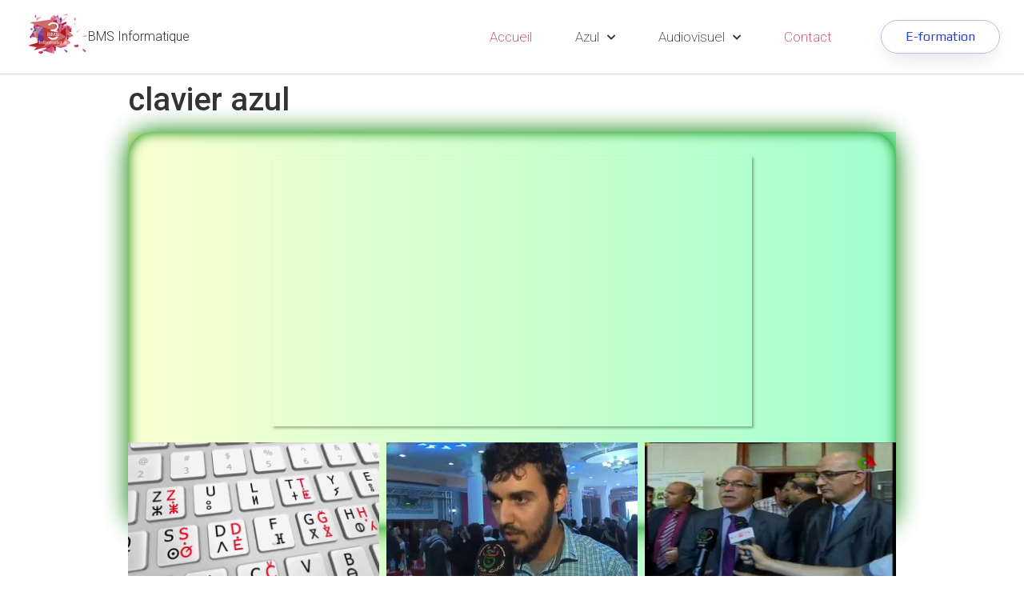

--- FILE ---
content_type: text/html; charset=UTF-8
request_url: https://bmsinformatique.com/clavier-azul/
body_size: 13101
content:

<!doctype html>
<html lang="fr-FR">
<head>
	<meta charset="UTF-8">
		<meta name="viewport" content="width=device-width, initial-scale=1">
	<link rel="profile" href="https://gmpg.org/xfn/11">
	<title>clavier azul &#8211; BMS Informatique</title>
<meta name='robots' content='max-image-preview:large' />
<script>window._wca = window._wca || [];</script>
<link rel='dns-prefetch' href='//stats.wp.com' />
<link rel='dns-prefetch' href='//s.w.org' />
<link rel="alternate" type="application/rss+xml" title="BMS Informatique &raquo; Flux" href="https://bmsinformatique.com/feed/" />
<link rel="alternate" type="application/rss+xml" title="BMS Informatique &raquo; Flux des commentaires" href="https://bmsinformatique.com/comments/feed/" />
<script type="text/javascript">
window._wpemojiSettings = {"baseUrl":"https:\/\/s.w.org\/images\/core\/emoji\/13.1.0\/72x72\/","ext":".png","svgUrl":"https:\/\/s.w.org\/images\/core\/emoji\/13.1.0\/svg\/","svgExt":".svg","source":{"concatemoji":"https:\/\/bmsinformatique.com\/wp-includes\/js\/wp-emoji-release.min.js?ver=5.9.12"}};
/*! This file is auto-generated */
!function(e,a,t){var n,r,o,i=a.createElement("canvas"),p=i.getContext&&i.getContext("2d");function s(e,t){var a=String.fromCharCode;p.clearRect(0,0,i.width,i.height),p.fillText(a.apply(this,e),0,0);e=i.toDataURL();return p.clearRect(0,0,i.width,i.height),p.fillText(a.apply(this,t),0,0),e===i.toDataURL()}function c(e){var t=a.createElement("script");t.src=e,t.defer=t.type="text/javascript",a.getElementsByTagName("head")[0].appendChild(t)}for(o=Array("flag","emoji"),t.supports={everything:!0,everythingExceptFlag:!0},r=0;r<o.length;r++)t.supports[o[r]]=function(e){if(!p||!p.fillText)return!1;switch(p.textBaseline="top",p.font="600 32px Arial",e){case"flag":return s([127987,65039,8205,9895,65039],[127987,65039,8203,9895,65039])?!1:!s([55356,56826,55356,56819],[55356,56826,8203,55356,56819])&&!s([55356,57332,56128,56423,56128,56418,56128,56421,56128,56430,56128,56423,56128,56447],[55356,57332,8203,56128,56423,8203,56128,56418,8203,56128,56421,8203,56128,56430,8203,56128,56423,8203,56128,56447]);case"emoji":return!s([10084,65039,8205,55357,56613],[10084,65039,8203,55357,56613])}return!1}(o[r]),t.supports.everything=t.supports.everything&&t.supports[o[r]],"flag"!==o[r]&&(t.supports.everythingExceptFlag=t.supports.everythingExceptFlag&&t.supports[o[r]]);t.supports.everythingExceptFlag=t.supports.everythingExceptFlag&&!t.supports.flag,t.DOMReady=!1,t.readyCallback=function(){t.DOMReady=!0},t.supports.everything||(n=function(){t.readyCallback()},a.addEventListener?(a.addEventListener("DOMContentLoaded",n,!1),e.addEventListener("load",n,!1)):(e.attachEvent("onload",n),a.attachEvent("onreadystatechange",function(){"complete"===a.readyState&&t.readyCallback()})),(n=t.source||{}).concatemoji?c(n.concatemoji):n.wpemoji&&n.twemoji&&(c(n.twemoji),c(n.wpemoji)))}(window,document,window._wpemojiSettings);
</script>
<style type="text/css">
img.wp-smiley,
img.emoji {
	display: inline !important;
	border: none !important;
	box-shadow: none !important;
	height: 1em !important;
	width: 1em !important;
	margin: 0 0.07em !important;
	vertical-align: -0.1em !important;
	background: none !important;
	padding: 0 !important;
}
</style>
	<link rel='stylesheet' id='wp-block-library-css'  href='https://bmsinformatique.com/wp-includes/css/dist/block-library/style.min.css?ver=5.9.12' type='text/css' media='all' />
<style id='wp-block-library-inline-css' type='text/css'>
.has-text-align-justify{text-align:justify;}
</style>
<link rel='stylesheet' id='mediaelement-css'  href='https://bmsinformatique.com/wp-includes/js/mediaelement/mediaelementplayer-legacy.min.css?ver=4.2.16' type='text/css' media='all' />
<link rel='stylesheet' id='wp-mediaelement-css'  href='https://bmsinformatique.com/wp-includes/js/mediaelement/wp-mediaelement.min.css?ver=5.9.12' type='text/css' media='all' />
<link rel='stylesheet' id='wc-blocks-vendors-style-css'  href='https://bmsinformatique.com/wp-content/plugins/woocommerce/packages/woocommerce-blocks/build/wc-blocks-vendors-style.css?ver=6.5.2' type='text/css' media='all' />
<link rel='stylesheet' id='wc-blocks-style-css'  href='https://bmsinformatique.com/wp-content/plugins/woocommerce/packages/woocommerce-blocks/build/wc-blocks-style.css?ver=6.5.2' type='text/css' media='all' />
<style id='global-styles-inline-css' type='text/css'>
body{--wp--preset--color--black: #000000;--wp--preset--color--cyan-bluish-gray: #abb8c3;--wp--preset--color--white: #ffffff;--wp--preset--color--pale-pink: #f78da7;--wp--preset--color--vivid-red: #cf2e2e;--wp--preset--color--luminous-vivid-orange: #ff6900;--wp--preset--color--luminous-vivid-amber: #fcb900;--wp--preset--color--light-green-cyan: #7bdcb5;--wp--preset--color--vivid-green-cyan: #00d084;--wp--preset--color--pale-cyan-blue: #8ed1fc;--wp--preset--color--vivid-cyan-blue: #0693e3;--wp--preset--color--vivid-purple: #9b51e0;--wp--preset--gradient--vivid-cyan-blue-to-vivid-purple: linear-gradient(135deg,rgba(6,147,227,1) 0%,rgb(155,81,224) 100%);--wp--preset--gradient--light-green-cyan-to-vivid-green-cyan: linear-gradient(135deg,rgb(122,220,180) 0%,rgb(0,208,130) 100%);--wp--preset--gradient--luminous-vivid-amber-to-luminous-vivid-orange: linear-gradient(135deg,rgba(252,185,0,1) 0%,rgba(255,105,0,1) 100%);--wp--preset--gradient--luminous-vivid-orange-to-vivid-red: linear-gradient(135deg,rgba(255,105,0,1) 0%,rgb(207,46,46) 100%);--wp--preset--gradient--very-light-gray-to-cyan-bluish-gray: linear-gradient(135deg,rgb(238,238,238) 0%,rgb(169,184,195) 100%);--wp--preset--gradient--cool-to-warm-spectrum: linear-gradient(135deg,rgb(74,234,220) 0%,rgb(151,120,209) 20%,rgb(207,42,186) 40%,rgb(238,44,130) 60%,rgb(251,105,98) 80%,rgb(254,248,76) 100%);--wp--preset--gradient--blush-light-purple: linear-gradient(135deg,rgb(255,206,236) 0%,rgb(152,150,240) 100%);--wp--preset--gradient--blush-bordeaux: linear-gradient(135deg,rgb(254,205,165) 0%,rgb(254,45,45) 50%,rgb(107,0,62) 100%);--wp--preset--gradient--luminous-dusk: linear-gradient(135deg,rgb(255,203,112) 0%,rgb(199,81,192) 50%,rgb(65,88,208) 100%);--wp--preset--gradient--pale-ocean: linear-gradient(135deg,rgb(255,245,203) 0%,rgb(182,227,212) 50%,rgb(51,167,181) 100%);--wp--preset--gradient--electric-grass: linear-gradient(135deg,rgb(202,248,128) 0%,rgb(113,206,126) 100%);--wp--preset--gradient--midnight: linear-gradient(135deg,rgb(2,3,129) 0%,rgb(40,116,252) 100%);--wp--preset--duotone--dark-grayscale: url('#wp-duotone-dark-grayscale');--wp--preset--duotone--grayscale: url('#wp-duotone-grayscale');--wp--preset--duotone--purple-yellow: url('#wp-duotone-purple-yellow');--wp--preset--duotone--blue-red: url('#wp-duotone-blue-red');--wp--preset--duotone--midnight: url('#wp-duotone-midnight');--wp--preset--duotone--magenta-yellow: url('#wp-duotone-magenta-yellow');--wp--preset--duotone--purple-green: url('#wp-duotone-purple-green');--wp--preset--duotone--blue-orange: url('#wp-duotone-blue-orange');--wp--preset--font-size--small: 13px;--wp--preset--font-size--medium: 20px;--wp--preset--font-size--large: 36px;--wp--preset--font-size--x-large: 42px;}.has-black-color{color: var(--wp--preset--color--black) !important;}.has-cyan-bluish-gray-color{color: var(--wp--preset--color--cyan-bluish-gray) !important;}.has-white-color{color: var(--wp--preset--color--white) !important;}.has-pale-pink-color{color: var(--wp--preset--color--pale-pink) !important;}.has-vivid-red-color{color: var(--wp--preset--color--vivid-red) !important;}.has-luminous-vivid-orange-color{color: var(--wp--preset--color--luminous-vivid-orange) !important;}.has-luminous-vivid-amber-color{color: var(--wp--preset--color--luminous-vivid-amber) !important;}.has-light-green-cyan-color{color: var(--wp--preset--color--light-green-cyan) !important;}.has-vivid-green-cyan-color{color: var(--wp--preset--color--vivid-green-cyan) !important;}.has-pale-cyan-blue-color{color: var(--wp--preset--color--pale-cyan-blue) !important;}.has-vivid-cyan-blue-color{color: var(--wp--preset--color--vivid-cyan-blue) !important;}.has-vivid-purple-color{color: var(--wp--preset--color--vivid-purple) !important;}.has-black-background-color{background-color: var(--wp--preset--color--black) !important;}.has-cyan-bluish-gray-background-color{background-color: var(--wp--preset--color--cyan-bluish-gray) !important;}.has-white-background-color{background-color: var(--wp--preset--color--white) !important;}.has-pale-pink-background-color{background-color: var(--wp--preset--color--pale-pink) !important;}.has-vivid-red-background-color{background-color: var(--wp--preset--color--vivid-red) !important;}.has-luminous-vivid-orange-background-color{background-color: var(--wp--preset--color--luminous-vivid-orange) !important;}.has-luminous-vivid-amber-background-color{background-color: var(--wp--preset--color--luminous-vivid-amber) !important;}.has-light-green-cyan-background-color{background-color: var(--wp--preset--color--light-green-cyan) !important;}.has-vivid-green-cyan-background-color{background-color: var(--wp--preset--color--vivid-green-cyan) !important;}.has-pale-cyan-blue-background-color{background-color: var(--wp--preset--color--pale-cyan-blue) !important;}.has-vivid-cyan-blue-background-color{background-color: var(--wp--preset--color--vivid-cyan-blue) !important;}.has-vivid-purple-background-color{background-color: var(--wp--preset--color--vivid-purple) !important;}.has-black-border-color{border-color: var(--wp--preset--color--black) !important;}.has-cyan-bluish-gray-border-color{border-color: var(--wp--preset--color--cyan-bluish-gray) !important;}.has-white-border-color{border-color: var(--wp--preset--color--white) !important;}.has-pale-pink-border-color{border-color: var(--wp--preset--color--pale-pink) !important;}.has-vivid-red-border-color{border-color: var(--wp--preset--color--vivid-red) !important;}.has-luminous-vivid-orange-border-color{border-color: var(--wp--preset--color--luminous-vivid-orange) !important;}.has-luminous-vivid-amber-border-color{border-color: var(--wp--preset--color--luminous-vivid-amber) !important;}.has-light-green-cyan-border-color{border-color: var(--wp--preset--color--light-green-cyan) !important;}.has-vivid-green-cyan-border-color{border-color: var(--wp--preset--color--vivid-green-cyan) !important;}.has-pale-cyan-blue-border-color{border-color: var(--wp--preset--color--pale-cyan-blue) !important;}.has-vivid-cyan-blue-border-color{border-color: var(--wp--preset--color--vivid-cyan-blue) !important;}.has-vivid-purple-border-color{border-color: var(--wp--preset--color--vivid-purple) !important;}.has-vivid-cyan-blue-to-vivid-purple-gradient-background{background: var(--wp--preset--gradient--vivid-cyan-blue-to-vivid-purple) !important;}.has-light-green-cyan-to-vivid-green-cyan-gradient-background{background: var(--wp--preset--gradient--light-green-cyan-to-vivid-green-cyan) !important;}.has-luminous-vivid-amber-to-luminous-vivid-orange-gradient-background{background: var(--wp--preset--gradient--luminous-vivid-amber-to-luminous-vivid-orange) !important;}.has-luminous-vivid-orange-to-vivid-red-gradient-background{background: var(--wp--preset--gradient--luminous-vivid-orange-to-vivid-red) !important;}.has-very-light-gray-to-cyan-bluish-gray-gradient-background{background: var(--wp--preset--gradient--very-light-gray-to-cyan-bluish-gray) !important;}.has-cool-to-warm-spectrum-gradient-background{background: var(--wp--preset--gradient--cool-to-warm-spectrum) !important;}.has-blush-light-purple-gradient-background{background: var(--wp--preset--gradient--blush-light-purple) !important;}.has-blush-bordeaux-gradient-background{background: var(--wp--preset--gradient--blush-bordeaux) !important;}.has-luminous-dusk-gradient-background{background: var(--wp--preset--gradient--luminous-dusk) !important;}.has-pale-ocean-gradient-background{background: var(--wp--preset--gradient--pale-ocean) !important;}.has-electric-grass-gradient-background{background: var(--wp--preset--gradient--electric-grass) !important;}.has-midnight-gradient-background{background: var(--wp--preset--gradient--midnight) !important;}.has-small-font-size{font-size: var(--wp--preset--font-size--small) !important;}.has-medium-font-size{font-size: var(--wp--preset--font-size--medium) !important;}.has-large-font-size{font-size: var(--wp--preset--font-size--large) !important;}.has-x-large-font-size{font-size: var(--wp--preset--font-size--x-large) !important;}
</style>
<link rel='stylesheet' id='woocommerce-layout-css'  href='https://bmsinformatique.com/wp-content/plugins/woocommerce/assets/css/woocommerce-layout.css?ver=6.1.2' type='text/css' media='all' />
<style id='woocommerce-layout-inline-css' type='text/css'>

	.infinite-scroll .woocommerce-pagination {
		display: none;
	}
</style>
<link rel='stylesheet' id='woocommerce-smallscreen-css'  href='https://bmsinformatique.com/wp-content/plugins/woocommerce/assets/css/woocommerce-smallscreen.css?ver=6.1.2' type='text/css' media='only screen and (max-width: 768px)' />
<link rel='stylesheet' id='woocommerce-general-css'  href='https://bmsinformatique.com/wp-content/plugins/woocommerce/assets/css/woocommerce.css?ver=6.1.2' type='text/css' media='all' />
<style id='woocommerce-inline-inline-css' type='text/css'>
.woocommerce form .form-row .required { visibility: visible; }
</style>
<link rel='stylesheet' id='hello-elementor-css'  href='https://bmsinformatique.com/wp-content/themes/hello-elementor/style.min.css?ver=2.5.0' type='text/css' media='all' />
<link rel='stylesheet' id='hello-elementor-theme-style-css'  href='https://bmsinformatique.com/wp-content/themes/hello-elementor/theme.min.css?ver=2.5.0' type='text/css' media='all' />
<link rel='stylesheet' id='elementor-frontend-css'  href='https://bmsinformatique.com/wp-content/plugins/elementor/assets/css/frontend-lite.min.css?ver=3.5.3' type='text/css' media='all' />
<link rel='stylesheet' id='elementor-post-3786-css'  href='https://bmsinformatique.com/wp-content/uploads/elementor/css/post-3786.css?ver=1645137092' type='text/css' media='all' />
<link rel='stylesheet' id='elementor-icons-css'  href='https://bmsinformatique.com/wp-content/plugins/elementor/assets/lib/eicons/css/elementor-icons.min.css?ver=5.13.0' type='text/css' media='all' />
<link rel='stylesheet' id='elementor-pro-css'  href='https://bmsinformatique.com/wp-content/plugins/elementor-pro/assets/css/frontend-lite.min.css?ver=3.5.2' type='text/css' media='all' />
<link rel='stylesheet' id='elementor-post-4203-css'  href='https://bmsinformatique.com/wp-content/uploads/elementor/css/post-4203.css?ver=1666078016' type='text/css' media='all' />
<link rel='stylesheet' id='elementor-post-4115-css'  href='https://bmsinformatique.com/wp-content/uploads/elementor/css/post-4115.css?ver=1645137093' type='text/css' media='all' />
<link rel='stylesheet' id='google-fonts-1-css'  href='https://fonts.googleapis.com/css?family=Roboto%3A100%2C100italic%2C200%2C200italic%2C300%2C300italic%2C400%2C400italic%2C500%2C500italic%2C600%2C600italic%2C700%2C700italic%2C800%2C800italic%2C900%2C900italic%7CRoboto+Slab%3A100%2C100italic%2C200%2C200italic%2C300%2C300italic%2C400%2C400italic%2C500%2C500italic%2C600%2C600italic%2C700%2C700italic%2C800%2C800italic%2C900%2C900italic%7CMontserrat%3A100%2C100italic%2C200%2C200italic%2C300%2C300italic%2C400%2C400italic%2C500%2C500italic%2C600%2C600italic%2C700%2C700italic%2C800%2C800italic%2C900%2C900italic%7CPlay%3A100%2C100italic%2C200%2C200italic%2C300%2C300italic%2C400%2C400italic%2C500%2C500italic%2C600%2C600italic%2C700%2C700italic%2C800%2C800italic%2C900%2C900italic&#038;display=auto&#038;ver=5.9.12' type='text/css' media='all' />
<link rel='stylesheet' id='elementor-icons-shared-0-css'  href='https://bmsinformatique.com/wp-content/plugins/elementor/assets/lib/font-awesome/css/fontawesome.min.css?ver=5.15.3' type='text/css' media='all' />
<link rel='stylesheet' id='elementor-icons-fa-solid-css'  href='https://bmsinformatique.com/wp-content/plugins/elementor/assets/lib/font-awesome/css/solid.min.css?ver=5.15.3' type='text/css' media='all' />
<link rel='stylesheet' id='elementor-icons-fa-brands-css'  href='https://bmsinformatique.com/wp-content/plugins/elementor/assets/lib/font-awesome/css/brands.min.css?ver=5.15.3' type='text/css' media='all' />
<link rel='stylesheet' id='jetpack_css-css'  href='https://bmsinformatique.com/wp-content/plugins/jetpack/css/jetpack.css?ver=9.9.3' type='text/css' media='all' />
<script type='text/javascript' src='https://bmsinformatique.com/wp-includes/js/jquery/jquery.min.js?ver=3.6.0' id='jquery-core-js'></script>
<script type='text/javascript' src='https://bmsinformatique.com/wp-includes/js/jquery/jquery-migrate.min.js?ver=3.3.2' id='jquery-migrate-js'></script>
<script defer type='text/javascript' src='https://stats.wp.com/s-202604.js' id='woocommerce-analytics-js'></script>
<link rel="https://api.w.org/" href="https://bmsinformatique.com/wp-json/" /><link rel="alternate" type="application/json" href="https://bmsinformatique.com/wp-json/wp/v2/pages/2706" /><link rel="EditURI" type="application/rsd+xml" title="RSD" href="https://bmsinformatique.com/xmlrpc.php?rsd" />
<link rel="wlwmanifest" type="application/wlwmanifest+xml" href="https://bmsinformatique.com/wp-includes/wlwmanifest.xml" /> 
<meta name="generator" content="WordPress 5.9.12" />
<meta name="generator" content="WooCommerce 6.1.2" />
<link rel="canonical" href="https://bmsinformatique.com/clavier-azul/" />
<link rel='shortlink' href='https://bmsinformatique.com/?p=2706' />
<link rel="alternate" type="application/json+oembed" href="https://bmsinformatique.com/wp-json/oembed/1.0/embed?url=https%3A%2F%2Fbmsinformatique.com%2Fclavier-azul%2F" />
<link rel="alternate" type="text/xml+oembed" href="https://bmsinformatique.com/wp-json/oembed/1.0/embed?url=https%3A%2F%2Fbmsinformatique.com%2Fclavier-azul%2F&#038;format=xml" />
<style type="text/css" media="print">body * {
    visibility: hidden;
  }
  .print, .print * {
    visibility: visible;
  }
  .print {
    position: absolute;
    left: 0;
    top: 0;
  }</style>
<meta name="framework" content="Redux 4.3.9" /><style type='text/css'>img#wpstats{display:none}</style>
			<noscript><style>.woocommerce-product-gallery{ opacity: 1 !important; }</style></noscript>
	<link rel="icon" href="https://bmsinformatique.com/wp-content/uploads/2019/11/cropped-LOGO-BMS-1-1.png" sizes="32x32" />
<link rel="icon" href="https://bmsinformatique.com/wp-content/uploads/2019/11/cropped-LOGO-BMS-1-1.png" sizes="192x192" />
<link rel="apple-touch-icon" href="https://bmsinformatique.com/wp-content/uploads/2019/11/cropped-LOGO-BMS-1-1.png" />
<meta name="msapplication-TileImage" content="https://bmsinformatique.com/wp-content/uploads/2019/11/cropped-LOGO-BMS-1-1.png" />
</head>
<body class="page-template-default page page-id-2706 wp-custom-logo theme-hello-elementor woocommerce-no-js elementor-default elementor-kit-3786">

<svg xmlns="http://www.w3.org/2000/svg" viewBox="0 0 0 0" width="0" height="0" focusable="false" role="none" style="visibility: hidden; position: absolute; left: -9999px; overflow: hidden;" ><defs><filter id="wp-duotone-dark-grayscale"><feColorMatrix color-interpolation-filters="sRGB" type="matrix" values=" .299 .587 .114 0 0 .299 .587 .114 0 0 .299 .587 .114 0 0 .299 .587 .114 0 0 " /><feComponentTransfer color-interpolation-filters="sRGB" ><feFuncR type="table" tableValues="0 0.49803921568627" /><feFuncG type="table" tableValues="0 0.49803921568627" /><feFuncB type="table" tableValues="0 0.49803921568627" /><feFuncA type="table" tableValues="1 1" /></feComponentTransfer><feComposite in2="SourceGraphic" operator="in" /></filter></defs></svg><svg xmlns="http://www.w3.org/2000/svg" viewBox="0 0 0 0" width="0" height="0" focusable="false" role="none" style="visibility: hidden; position: absolute; left: -9999px; overflow: hidden;" ><defs><filter id="wp-duotone-grayscale"><feColorMatrix color-interpolation-filters="sRGB" type="matrix" values=" .299 .587 .114 0 0 .299 .587 .114 0 0 .299 .587 .114 0 0 .299 .587 .114 0 0 " /><feComponentTransfer color-interpolation-filters="sRGB" ><feFuncR type="table" tableValues="0 1" /><feFuncG type="table" tableValues="0 1" /><feFuncB type="table" tableValues="0 1" /><feFuncA type="table" tableValues="1 1" /></feComponentTransfer><feComposite in2="SourceGraphic" operator="in" /></filter></defs></svg><svg xmlns="http://www.w3.org/2000/svg" viewBox="0 0 0 0" width="0" height="0" focusable="false" role="none" style="visibility: hidden; position: absolute; left: -9999px; overflow: hidden;" ><defs><filter id="wp-duotone-purple-yellow"><feColorMatrix color-interpolation-filters="sRGB" type="matrix" values=" .299 .587 .114 0 0 .299 .587 .114 0 0 .299 .587 .114 0 0 .299 .587 .114 0 0 " /><feComponentTransfer color-interpolation-filters="sRGB" ><feFuncR type="table" tableValues="0.54901960784314 0.98823529411765" /><feFuncG type="table" tableValues="0 1" /><feFuncB type="table" tableValues="0.71764705882353 0.25490196078431" /><feFuncA type="table" tableValues="1 1" /></feComponentTransfer><feComposite in2="SourceGraphic" operator="in" /></filter></defs></svg><svg xmlns="http://www.w3.org/2000/svg" viewBox="0 0 0 0" width="0" height="0" focusable="false" role="none" style="visibility: hidden; position: absolute; left: -9999px; overflow: hidden;" ><defs><filter id="wp-duotone-blue-red"><feColorMatrix color-interpolation-filters="sRGB" type="matrix" values=" .299 .587 .114 0 0 .299 .587 .114 0 0 .299 .587 .114 0 0 .299 .587 .114 0 0 " /><feComponentTransfer color-interpolation-filters="sRGB" ><feFuncR type="table" tableValues="0 1" /><feFuncG type="table" tableValues="0 0.27843137254902" /><feFuncB type="table" tableValues="0.5921568627451 0.27843137254902" /><feFuncA type="table" tableValues="1 1" /></feComponentTransfer><feComposite in2="SourceGraphic" operator="in" /></filter></defs></svg><svg xmlns="http://www.w3.org/2000/svg" viewBox="0 0 0 0" width="0" height="0" focusable="false" role="none" style="visibility: hidden; position: absolute; left: -9999px; overflow: hidden;" ><defs><filter id="wp-duotone-midnight"><feColorMatrix color-interpolation-filters="sRGB" type="matrix" values=" .299 .587 .114 0 0 .299 .587 .114 0 0 .299 .587 .114 0 0 .299 .587 .114 0 0 " /><feComponentTransfer color-interpolation-filters="sRGB" ><feFuncR type="table" tableValues="0 0" /><feFuncG type="table" tableValues="0 0.64705882352941" /><feFuncB type="table" tableValues="0 1" /><feFuncA type="table" tableValues="1 1" /></feComponentTransfer><feComposite in2="SourceGraphic" operator="in" /></filter></defs></svg><svg xmlns="http://www.w3.org/2000/svg" viewBox="0 0 0 0" width="0" height="0" focusable="false" role="none" style="visibility: hidden; position: absolute; left: -9999px; overflow: hidden;" ><defs><filter id="wp-duotone-magenta-yellow"><feColorMatrix color-interpolation-filters="sRGB" type="matrix" values=" .299 .587 .114 0 0 .299 .587 .114 0 0 .299 .587 .114 0 0 .299 .587 .114 0 0 " /><feComponentTransfer color-interpolation-filters="sRGB" ><feFuncR type="table" tableValues="0.78039215686275 1" /><feFuncG type="table" tableValues="0 0.94901960784314" /><feFuncB type="table" tableValues="0.35294117647059 0.47058823529412" /><feFuncA type="table" tableValues="1 1" /></feComponentTransfer><feComposite in2="SourceGraphic" operator="in" /></filter></defs></svg><svg xmlns="http://www.w3.org/2000/svg" viewBox="0 0 0 0" width="0" height="0" focusable="false" role="none" style="visibility: hidden; position: absolute; left: -9999px; overflow: hidden;" ><defs><filter id="wp-duotone-purple-green"><feColorMatrix color-interpolation-filters="sRGB" type="matrix" values=" .299 .587 .114 0 0 .299 .587 .114 0 0 .299 .587 .114 0 0 .299 .587 .114 0 0 " /><feComponentTransfer color-interpolation-filters="sRGB" ><feFuncR type="table" tableValues="0.65098039215686 0.40392156862745" /><feFuncG type="table" tableValues="0 1" /><feFuncB type="table" tableValues="0.44705882352941 0.4" /><feFuncA type="table" tableValues="1 1" /></feComponentTransfer><feComposite in2="SourceGraphic" operator="in" /></filter></defs></svg><svg xmlns="http://www.w3.org/2000/svg" viewBox="0 0 0 0" width="0" height="0" focusable="false" role="none" style="visibility: hidden; position: absolute; left: -9999px; overflow: hidden;" ><defs><filter id="wp-duotone-blue-orange"><feColorMatrix color-interpolation-filters="sRGB" type="matrix" values=" .299 .587 .114 0 0 .299 .587 .114 0 0 .299 .587 .114 0 0 .299 .587 .114 0 0 " /><feComponentTransfer color-interpolation-filters="sRGB" ><feFuncR type="table" tableValues="0.098039215686275 1" /><feFuncG type="table" tableValues="0 0.66274509803922" /><feFuncB type="table" tableValues="0.84705882352941 0.41960784313725" /><feFuncA type="table" tableValues="1 1" /></feComponentTransfer><feComposite in2="SourceGraphic" operator="in" /></filter></defs></svg>		<div data-elementor-type="header" data-elementor-id="4203" class="elementor elementor-4203 elementor-location-header" data-elementor-settings="[]">
		<div class="elementor-section-wrap">
					<header class="elementor-section elementor-top-section elementor-element elementor-element-744401e9 elementor-section-full_width elementor-section-content-middle elementor-section-height-default elementor-section-height-default" data-id="744401e9" data-element_type="section" data-settings="{&quot;background_background&quot;:&quot;classic&quot;}">
						<div class="elementor-container elementor-column-gap-default">
					<div class="elementor-column elementor-col-33 elementor-top-column elementor-element elementor-element-29ac4d07" data-id="29ac4d07" data-element_type="column">
			<div class="elementor-widget-wrap elementor-element-populated">
								<section class="elementor-section elementor-inner-section elementor-element elementor-element-659a1e94 elementor-section-content-middle elementor-section-boxed elementor-section-height-default elementor-section-height-default" data-id="659a1e94" data-element_type="section">
						<div class="elementor-container elementor-column-gap-no">
					<div class="elementor-column elementor-col-50 elementor-inner-column elementor-element elementor-element-53e645f6" data-id="53e645f6" data-element_type="column">
			<div class="elementor-widget-wrap elementor-element-populated">
								<div class="elementor-element elementor-element-51763820 elementor-widget elementor-widget-theme-site-logo elementor-widget-image" data-id="51763820" data-element_type="widget" data-widget_type="theme-site-logo.default">
				<div class="elementor-widget-container">
																<a href="https://bmsinformatique.com">
							<img width="108" height="75" src="https://bmsinformatique.com/wp-content/uploads/2019/11/Capture1.png" class="attachment-full size-full" alt="" loading="lazy" />								</a>
															</div>
				</div>
					</div>
		</div>
				<div class="elementor-column elementor-col-50 elementor-inner-column elementor-element elementor-element-3829fead" data-id="3829fead" data-element_type="column">
			<div class="elementor-widget-wrap elementor-element-populated">
								<div class="elementor-element elementor-element-332da6e9 elementor-widget elementor-widget-heading" data-id="332da6e9" data-element_type="widget" data-widget_type="heading.default">
				<div class="elementor-widget-container">
			<style>/*! elementor - v3.5.3 - 28-12-2021 */
.elementor-heading-title{padding:0;margin:0;line-height:1}.elementor-widget-heading .elementor-heading-title[class*=elementor-size-]>a{color:inherit;font-size:inherit;line-height:inherit}.elementor-widget-heading .elementor-heading-title.elementor-size-small{font-size:15px}.elementor-widget-heading .elementor-heading-title.elementor-size-medium{font-size:19px}.elementor-widget-heading .elementor-heading-title.elementor-size-large{font-size:29px}.elementor-widget-heading .elementor-heading-title.elementor-size-xl{font-size:39px}.elementor-widget-heading .elementor-heading-title.elementor-size-xxl{font-size:59px}</style><p class="elementor-heading-title elementor-size-default"><a href="/home">BMS Informatique</a></p>		</div>
				</div>
					</div>
		</div>
							</div>
		</section>
					</div>
		</div>
				<div class="elementor-column elementor-col-33 elementor-top-column elementor-element elementor-element-5802e16f" data-id="5802e16f" data-element_type="column">
			<div class="elementor-widget-wrap elementor-element-populated">
								<div class="elementor-element elementor-element-1ac452b4 elementor-nav-menu__align-right elementor-nav-menu--stretch elementor-nav-menu--dropdown-tablet elementor-nav-menu__text-align-aside elementor-nav-menu--toggle elementor-nav-menu--burger elementor-widget elementor-widget-nav-menu" data-id="1ac452b4" data-element_type="widget" data-settings="{&quot;full_width&quot;:&quot;stretch&quot;,&quot;submenu_icon&quot;:{&quot;value&quot;:&quot;&lt;i class=\&quot;fas fa-chevron-down\&quot;&gt;&lt;\/i&gt;&quot;,&quot;library&quot;:&quot;fa-solid&quot;},&quot;layout&quot;:&quot;horizontal&quot;,&quot;toggle&quot;:&quot;burger&quot;}" data-widget_type="nav-menu.default">
				<div class="elementor-widget-container">
			<link rel="stylesheet" href="https://www.bmsinformatique.com/wp-content/plugins/elementor-pro/assets/css/widget-nav-menu.min.css">			<nav migration_allowed="1" migrated="0" role="navigation" class="elementor-nav-menu--main elementor-nav-menu__container elementor-nav-menu--layout-horizontal e--pointer-none">
				<ul id="menu-1-1ac452b4" class="elementor-nav-menu"><li class="menu-item menu-item-type-post_type menu-item-object-page menu-item-home menu-item-3772"><a href="https://bmsinformatique.com/" class="elementor-item">Accueil</a></li>
<li class="menu-item menu-item-type-custom menu-item-object-custom current-menu-ancestor current-menu-parent menu-item-has-children menu-item-4974"><a class="elementor-item">Azul</a>
<ul class="sub-menu elementor-nav-menu--dropdown">
	<li class="menu-item menu-item-type-post_type menu-item-object-page menu-item-has-children menu-item-3764"><a href="https://bmsinformatique.com/application-azul/" class="elementor-sub-item">Application Azul</a>
	<ul class="sub-menu elementor-nav-menu--dropdown">
		<li class="menu-item menu-item-type-post_type menu-item-object-page menu-item-3754"><a href="https://bmsinformatique.com/confidentialite/" class="elementor-sub-item">Azul/Confidentialité</a></li>
	</ul>
</li>
	<li class="menu-item menu-item-type-post_type menu-item-object-page current-menu-item page_item page-item-2706 current_page_item menu-item-3765"><a href="https://bmsinformatique.com/clavier-azul/" aria-current="page" class="elementor-sub-item elementor-item-active">clavier azul</a></li>
</ul>
</li>
<li class="menu-item menu-item-type-custom menu-item-object-custom menu-item-has-children menu-item-4975"><a class="elementor-item">Audiovisuel</a>
<ul class="sub-menu elementor-nav-menu--dropdown">
	<li class="menu-item menu-item-type-post_type menu-item-object-page menu-item-3768"><a href="https://bmsinformatique.com/film-damnimation-3d/" class="elementor-sub-item">film d&rsquo;animation 3D</a></li>
	<li class="menu-item menu-item-type-post_type menu-item-object-page menu-item-3769"><a href="https://bmsinformatique.com/production/" class="elementor-sub-item">production</a></li>
</ul>
</li>
<li class="menu-item menu-item-type-post_type menu-item-object-page menu-item-3770"><a href="https://bmsinformatique.com/contact-2/" class="elementor-item">Contact</a></li>
</ul>			</nav>
					<div class="elementor-menu-toggle" role="button" tabindex="0" aria-label="Menu Toggle" aria-expanded="false">
			<i aria-hidden="true" role="presentation" class="elementor-menu-toggle__icon--open eicon-menu-bar"></i><i aria-hidden="true" role="presentation" class="elementor-menu-toggle__icon--close eicon-close"></i>			<span class="elementor-screen-only">Menu</span>
		</div>
			<nav class="elementor-nav-menu--dropdown elementor-nav-menu__container" role="navigation" aria-hidden="true">
				<ul id="menu-2-1ac452b4" class="elementor-nav-menu"><li class="menu-item menu-item-type-post_type menu-item-object-page menu-item-home menu-item-3772"><a href="https://bmsinformatique.com/" class="elementor-item" tabindex="-1">Accueil</a></li>
<li class="menu-item menu-item-type-custom menu-item-object-custom current-menu-ancestor current-menu-parent menu-item-has-children menu-item-4974"><a class="elementor-item" tabindex="-1">Azul</a>
<ul class="sub-menu elementor-nav-menu--dropdown">
	<li class="menu-item menu-item-type-post_type menu-item-object-page menu-item-has-children menu-item-3764"><a href="https://bmsinformatique.com/application-azul/" class="elementor-sub-item" tabindex="-1">Application Azul</a>
	<ul class="sub-menu elementor-nav-menu--dropdown">
		<li class="menu-item menu-item-type-post_type menu-item-object-page menu-item-3754"><a href="https://bmsinformatique.com/confidentialite/" class="elementor-sub-item" tabindex="-1">Azul/Confidentialité</a></li>
	</ul>
</li>
	<li class="menu-item menu-item-type-post_type menu-item-object-page current-menu-item page_item page-item-2706 current_page_item menu-item-3765"><a href="https://bmsinformatique.com/clavier-azul/" aria-current="page" class="elementor-sub-item elementor-item-active" tabindex="-1">clavier azul</a></li>
</ul>
</li>
<li class="menu-item menu-item-type-custom menu-item-object-custom menu-item-has-children menu-item-4975"><a class="elementor-item" tabindex="-1">Audiovisuel</a>
<ul class="sub-menu elementor-nav-menu--dropdown">
	<li class="menu-item menu-item-type-post_type menu-item-object-page menu-item-3768"><a href="https://bmsinformatique.com/film-damnimation-3d/" class="elementor-sub-item" tabindex="-1">film d&rsquo;animation 3D</a></li>
	<li class="menu-item menu-item-type-post_type menu-item-object-page menu-item-3769"><a href="https://bmsinformatique.com/production/" class="elementor-sub-item" tabindex="-1">production</a></li>
</ul>
</li>
<li class="menu-item menu-item-type-post_type menu-item-object-page menu-item-3770"><a href="https://bmsinformatique.com/contact-2/" class="elementor-item" tabindex="-1">Contact</a></li>
</ul>			</nav>
				</div>
				</div>
					</div>
		</div>
				<div class="elementor-column elementor-col-33 elementor-top-column elementor-element elementor-element-5dd85398" data-id="5dd85398" data-element_type="column">
			<div class="elementor-widget-wrap elementor-element-populated">
								<div class="elementor-element elementor-element-4f32f590 elementor-align-right elementor-widget elementor-widget-button" data-id="4f32f590" data-element_type="widget" data-widget_type="button.default">
				<div class="elementor-widget-container">
					<div class="elementor-button-wrapper">
			<a href="/e-formation/" class="elementor-button-link elementor-button elementor-size-md" role="button">
						<span class="elementor-button-content-wrapper">
						<span class="elementor-button-text">E-formation</span>
		</span>
					</a>
		</div>
				</div>
				</div>
					</div>
		</div>
							</div>
		</header>
				</div>
		</div>
		
<main id="content" class="site-main post-2706 page type-page status-publish hentry" role="main">
			<header class="page-header">
			<h1 class="entry-title">clavier azul</h1>		</header>
		<div class="page-content">
		<div class="boldgrid-section" style="background-image: linear-gradient(to left, #a1ffce, #faffd1);" data-bg-color-1="#A1FFCE" data-bg-color-2="#FAFFD1" data-bg-direction="to left">
<div class="container">
<div class="row">
<div class="col-md-12 col-xs-12 col-sm-12">
<form style="box-shadow: inset 0 0 1em green, 0 0 2em green; border-radius: 30px; width: 80 %;height: 495px;">
			<div class="yotu-playlist yotuwp yotu-limit-min yotu-limit-max   yotu-thumb-169  yotu-template-grid" data-yotu="6972a936d3311" data-page="1" id="yotuwp-6972a936c0cf7" data-total="1" data-settings="[base64]" data-player="large" data-showdesc="on">
				<div>
										<div class="yotu-wrapper-player" style="width:600px">
												<div class="yotu-player">
							<div class="yotu-video-placeholder" id="yotu-player-6972a936d3311"></div>
						</div>
						<div class="yotu-playing-status"></div>
											</div>

					<div class="yotu-pagination yotu-hide yotu-pager_layout-default yotu-pagination-top">
<a href="#" class="yotu-pagination-prev yotu-button-prs yotu-button-prs-1" data-page="prev">Prev</a>
<span class="yotu-pagination-current">1</span> <span>of</span> <span class="yotu-pagination-total">1</span>
<a href="#" class="yotu-pagination-next yotu-button-prs yotu-button-prs-1" data-page="next">Next</a>
</div>
<div class="yotu-videos yotu-mode-grid yotu-column-3 yotu-player-mode-large">
	<ul>
					<li class=" yotu-first">
								<a href="#F3GQPUnDX7k" class="yotu-video" data-videoid="F3GQPUnDX7k" data-title="Le clavier AZUL : tamazight au bout des doigts." title="Le clavier AZUL : tamazight au bout des doigts.">
					<div class="yotu-video-thumb-wrp">
						<div>
														<img class="yotu-video-thumb" src="https://i.ytimg.com/vi/F3GQPUnDX7k/sddefault.jpg" alt="Le clavier AZUL : tamazight au bout des doigts.">	
													</div>
					</div>
											<h3 class="yotu-video-title">Le clavier AZUL : tamazight au bout des doigts.</h3>
																					<div class="yotu-video-description">https://www.facebook.com/AzulApp/?fref=ts<br />
https://www.facebook.com/ClavierAzul/?fref=ts<br />
https://www.facebook.com/BMS-INFORMATIQUE-185963040974/?fref=ts<br />
Le clavier AZUL, pour écrire tamazight en latin et tifinagh, présenté officiellement le 11/01/2016 à l’occasion d’imensi n yennayer 2966 est créé par l’entreprise BMS INFORMATIQUE.</div>
									</a>
							</li>
				
						<li class="">
								<a href="#xaFM6soa4wU" class="yotu-video" data-videoid="xaFM6soa4wU" data-title="Yennayer 2966 : un autre apport de BMS INFORMATIQUE pour Tamazight." title="Yennayer 2966 : un autre apport de BMS INFORMATIQUE pour Tamazight.">
					<div class="yotu-video-thumb-wrp">
						<div>
														<img class="yotu-video-thumb" src="https://i.ytimg.com/vi/xaFM6soa4wU/hqdefault.jpg" alt="Yennayer 2966 : un autre apport de BMS INFORMATIQUE pour Tamazight.">	
													</div>
					</div>
											<h3 class="yotu-video-title">Yennayer 2966 : un autre apport de BMS INFORMATIQUE pour Tamazight.</h3>
																					<div class="yotu-video-description">https://www.facebook.com/ClavierAzul/?fref=ts<br />
https://www.facebook.com/BMS-INFORMATIQUE-185963040974/?fref=ts<br />
https://www.facebook.com/AzulApp/?fref=ts<br />
Massinissa Ould Oulhadj présente le clavier AZUL pour écrire Tamazight en tifinagh et en latin.</div>
									</a>
							</li>
				
						<li class=" yotu-last">
								<a href="#Fqrzzz-wBzk" class="yotu-video" data-videoid="Fqrzzz-wBzk" data-title="Applications mobiles et moyens informatiques pour Tamazight." title="Applications mobiles et moyens informatiques pour Tamazight.">
					<div class="yotu-video-thumb-wrp">
						<div>
														<img class="yotu-video-thumb" src="https://i.ytimg.com/vi/Fqrzzz-wBzk/hqdefault.jpg" alt="Applications mobiles et moyens informatiques pour Tamazight.">	
													</div>
					</div>
											<h3 class="yotu-video-title">Applications mobiles et moyens informatiques pour Tamazight.</h3>
																					<div class="yotu-video-description">Le ministre de la communication, Hamid Grine, encourage les nouvelles technologies mises en œuvre par BMS Informatique pour promouvoir Tamazight.<br />
Présentation de ces TIC par Karim et Massinissa Ould Oulhadj au SILA 2016 où le HCA a organisé une journée spéciale pour Tamazight.</div>
									</a>
							</li>
				
				</ul>
</div><div class="yotu-pagination yotu-hide yotu-pager_layout-default yotu-pagination-bottom">
<a href="#" class="yotu-pagination-prev yotu-button-prs yotu-button-prs-1" data-page="prev">Prev</a>
<span class="yotu-pagination-current">1</span> <span>of</span> <span class="yotu-pagination-total">1</span>
<a href="#" class="yotu-pagination-next yotu-button-prs yotu-button-prs-1" data-page="next">Next</a>
</div>
				</div>
			</div>
			<br />
</form>
<p>&nbsp;</p>
<p>&nbsp;</p>
</div>
</div>
</div>
</div>
		<div class="post-tags">
					</div>
			</div>

	<section id="comments" class="comments-area">

	


</section><!-- .comments-area -->
</main>

			<div data-elementor-type="footer" data-elementor-id="4115" class="elementor elementor-4115 elementor-location-footer" data-elementor-settings="[]">
		<div class="elementor-section-wrap">
					<section class="elementor-section elementor-top-section elementor-element elementor-element-3173dbbc elementor-section-boxed elementor-section-height-default elementor-section-height-default" data-id="3173dbbc" data-element_type="section">
						<div class="elementor-container elementor-column-gap-default">
					<div class="elementor-column elementor-col-100 elementor-top-column elementor-element elementor-element-5f773adc" data-id="5f773adc" data-element_type="column">
			<div class="elementor-widget-wrap elementor-element-populated">
								<div class="elementor-element elementor-element-559b0c4e elementor-widget-divider--view-line elementor-widget elementor-widget-divider" data-id="559b0c4e" data-element_type="widget" data-widget_type="divider.default">
				<div class="elementor-widget-container">
			<style>/*! elementor - v3.5.3 - 28-12-2021 */
.elementor-widget-divider{--divider-border-style:none;--divider-border-width:1px;--divider-color:#2c2c2c;--divider-icon-size:20px;--divider-element-spacing:10px;--divider-pattern-height:24px;--divider-pattern-size:20px;--divider-pattern-url:none;--divider-pattern-repeat:repeat-x}.elementor-widget-divider .elementor-divider{display:-webkit-box;display:-ms-flexbox;display:flex}.elementor-widget-divider .elementor-divider__text{font-size:15px;line-height:1;max-width:95%}.elementor-widget-divider .elementor-divider__element{margin:0 var(--divider-element-spacing);-ms-flex-negative:0;flex-shrink:0}.elementor-widget-divider .elementor-icon{font-size:var(--divider-icon-size)}.elementor-widget-divider .elementor-divider-separator{display:-webkit-box;display:-ms-flexbox;display:flex;margin:0;direction:ltr}.elementor-widget-divider--view-line_icon .elementor-divider-separator,.elementor-widget-divider--view-line_text .elementor-divider-separator{-webkit-box-align:center;-ms-flex-align:center;align-items:center}.elementor-widget-divider--view-line_icon .elementor-divider-separator:after,.elementor-widget-divider--view-line_icon .elementor-divider-separator:before,.elementor-widget-divider--view-line_text .elementor-divider-separator:after,.elementor-widget-divider--view-line_text .elementor-divider-separator:before{display:block;content:"";border-bottom:0;-webkit-box-flex:1;-ms-flex-positive:1;flex-grow:1;border-top:var(--divider-border-width) var(--divider-border-style) var(--divider-color)}.elementor-widget-divider--element-align-left .elementor-divider .elementor-divider-separator>.elementor-divider__svg:first-of-type{-webkit-box-flex:0;-ms-flex-positive:0;flex-grow:0;-ms-flex-negative:100;flex-shrink:100}.elementor-widget-divider--element-align-left .elementor-divider-separator:before{content:none}.elementor-widget-divider--element-align-left .elementor-divider__element{margin-left:0}.elementor-widget-divider--element-align-right .elementor-divider .elementor-divider-separator>.elementor-divider__svg:last-of-type{-webkit-box-flex:0;-ms-flex-positive:0;flex-grow:0;-ms-flex-negative:100;flex-shrink:100}.elementor-widget-divider--element-align-right .elementor-divider-separator:after{content:none}.elementor-widget-divider--element-align-right .elementor-divider__element{margin-right:0}.elementor-widget-divider:not(.elementor-widget-divider--view-line_text):not(.elementor-widget-divider--view-line_icon) .elementor-divider-separator{border-top:var(--divider-border-width) var(--divider-border-style) var(--divider-color)}.elementor-widget-divider--separator-type-pattern{--divider-border-style:none}.elementor-widget-divider--separator-type-pattern.elementor-widget-divider--view-line .elementor-divider-separator,.elementor-widget-divider--separator-type-pattern:not(.elementor-widget-divider--view-line) .elementor-divider-separator:after,.elementor-widget-divider--separator-type-pattern:not(.elementor-widget-divider--view-line) .elementor-divider-separator:before,.elementor-widget-divider--separator-type-pattern:not([class*=elementor-widget-divider--view]) .elementor-divider-separator{width:100%;min-height:var(--divider-pattern-height);-webkit-mask-size:var(--divider-pattern-size) 100%;mask-size:var(--divider-pattern-size) 100%;-webkit-mask-repeat:var(--divider-pattern-repeat);mask-repeat:var(--divider-pattern-repeat);background-color:var(--divider-color);-webkit-mask-image:var(--divider-pattern-url);mask-image:var(--divider-pattern-url)}.elementor-widget-divider--no-spacing{--divider-pattern-size:auto}.elementor-widget-divider--bg-round{--divider-pattern-repeat:round}.rtl .elementor-widget-divider .elementor-divider__text{direction:rtl}</style>		<div class="elementor-divider">
			<span class="elementor-divider-separator">
						</span>
		</div>
				</div>
				</div>
				<section class="elementor-section elementor-inner-section elementor-element elementor-element-3937ead1 elementor-section-boxed elementor-section-height-default elementor-section-height-default" data-id="3937ead1" data-element_type="section">
						<div class="elementor-container elementor-column-gap-default">
					<div class="elementor-column elementor-col-50 elementor-inner-column elementor-element elementor-element-72c03ee" data-id="72c03ee" data-element_type="column">
			<div class="elementor-widget-wrap elementor-element-populated">
								<div class="elementor-element elementor-element-3b21143 elementor-widget__width-auto elementor-widget-mobile__width-inherit elementor-widget elementor-widget-heading" data-id="3b21143" data-element_type="widget" data-widget_type="heading.default">
				<div class="elementor-widget-container">
			<h2 class="elementor-heading-title elementor-size-default">Suivez-nous</h2>		</div>
				</div>
				<div class="elementor-element elementor-element-2ebae55b elementor-icon-list--layout-inline elementor-widget__width-auto elementor-mobile-align-center elementor-widget-mobile__width-inherit elementor-list-item-link-full_width elementor-widget elementor-widget-icon-list" data-id="2ebae55b" data-element_type="widget" data-widget_type="icon-list.default">
				<div class="elementor-widget-container">
			<style>/*! elementor - v3.5.3 - 28-12-2021 */
.elementor-widget.elementor-icon-list--layout-inline .elementor-widget-container{overflow:hidden}.elementor-widget .elementor-icon-list-items.elementor-inline-items{margin-right:-8px;margin-left:-8px}.elementor-widget .elementor-icon-list-items.elementor-inline-items .elementor-icon-list-item{margin-right:8px;margin-left:8px}.elementor-widget .elementor-icon-list-items.elementor-inline-items .elementor-icon-list-item:after{width:auto;left:auto;right:auto;position:relative;height:100%;border-top:0;border-bottom:0;border-right:0;border-left-width:1px;border-style:solid;right:-8px}.elementor-widget .elementor-icon-list-items{list-style-type:none;margin:0;padding:0}.elementor-widget .elementor-icon-list-item{margin:0;padding:0;position:relative}.elementor-widget .elementor-icon-list-item:after{position:absolute;bottom:0;width:100%}.elementor-widget .elementor-icon-list-item,.elementor-widget .elementor-icon-list-item a{display:-webkit-box;display:-ms-flexbox;display:flex;-webkit-box-align:center;-ms-flex-align:center;align-items:center;font-size:inherit}.elementor-widget .elementor-icon-list-icon+.elementor-icon-list-text{-ms-flex-item-align:center;align-self:center;padding-left:5px}.elementor-widget .elementor-icon-list-icon{display:-webkit-box;display:-ms-flexbox;display:flex}.elementor-widget .elementor-icon-list-icon svg{width:var(--e-icon-list-icon-size,1em);height:var(--e-icon-list-icon-size,1em)}.elementor-widget .elementor-icon-list-icon i{width:1.25em;font-size:var(--e-icon-list-icon-size)}.elementor-widget.elementor-widget-icon-list .elementor-icon-list-icon{text-align:var(--e-icon-list-icon-align)}.elementor-widget.elementor-widget-icon-list .elementor-icon-list-icon svg{margin:var(--e-icon-list-icon-margin,0 calc(var(--e-icon-list-icon-size, 1em) * .25) 0 0)}.elementor-widget.elementor-list-item-link-full_width a{width:100%}.elementor-widget.elementor-align-center .elementor-icon-list-item,.elementor-widget.elementor-align-center .elementor-icon-list-item a{-webkit-box-pack:center;-ms-flex-pack:center;justify-content:center}.elementor-widget.elementor-align-center .elementor-icon-list-item:after{margin:auto}.elementor-widget.elementor-align-center .elementor-inline-items{-webkit-box-pack:center;-ms-flex-pack:center;justify-content:center}.elementor-widget.elementor-align-left .elementor-icon-list-item,.elementor-widget.elementor-align-left .elementor-icon-list-item a{-webkit-box-pack:start;-ms-flex-pack:start;justify-content:flex-start;text-align:left}.elementor-widget.elementor-align-left .elementor-inline-items{-webkit-box-pack:start;-ms-flex-pack:start;justify-content:flex-start}.elementor-widget.elementor-align-right .elementor-icon-list-item,.elementor-widget.elementor-align-right .elementor-icon-list-item a{-webkit-box-pack:end;-ms-flex-pack:end;justify-content:flex-end;text-align:right}.elementor-widget.elementor-align-right .elementor-icon-list-items{-webkit-box-pack:end;-ms-flex-pack:end;justify-content:flex-end}.elementor-widget:not(.elementor-align-right) .elementor-icon-list-item:after{left:0}.elementor-widget:not(.elementor-align-left) .elementor-icon-list-item:after{right:0}@media (max-width:1024px){.elementor-widget.elementor-tablet-align-center .elementor-icon-list-item,.elementor-widget.elementor-tablet-align-center .elementor-icon-list-item a,.elementor-widget.elementor-tablet-align-center .elementor-icon-list-items{-webkit-box-pack:center;-ms-flex-pack:center;justify-content:center}.elementor-widget.elementor-tablet-align-center .elementor-icon-list-item:after{margin:auto}.elementor-widget.elementor-tablet-align-left .elementor-icon-list-items{-webkit-box-pack:start;-ms-flex-pack:start;justify-content:flex-start}.elementor-widget.elementor-tablet-align-left .elementor-icon-list-item,.elementor-widget.elementor-tablet-align-left .elementor-icon-list-item a{-webkit-box-pack:start;-ms-flex-pack:start;justify-content:flex-start;text-align:left}.elementor-widget.elementor-tablet-align-right .elementor-icon-list-items{-webkit-box-pack:end;-ms-flex-pack:end;justify-content:flex-end}.elementor-widget.elementor-tablet-align-right .elementor-icon-list-item,.elementor-widget.elementor-tablet-align-right .elementor-icon-list-item a{-webkit-box-pack:end;-ms-flex-pack:end;justify-content:flex-end;text-align:right}.elementor-widget:not(.elementor-tablet-align-right) .elementor-icon-list-item:after{left:0}.elementor-widget:not(.elementor-tablet-align-left) .elementor-icon-list-item:after{right:0}}@media (max-width:767px){.elementor-widget.elementor-mobile-align-center .elementor-icon-list-item,.elementor-widget.elementor-mobile-align-center .elementor-icon-list-item a,.elementor-widget.elementor-mobile-align-center .elementor-icon-list-items{-webkit-box-pack:center;-ms-flex-pack:center;justify-content:center}.elementor-widget.elementor-mobile-align-center .elementor-icon-list-item:after{margin:auto}.elementor-widget.elementor-mobile-align-left .elementor-icon-list-items{-webkit-box-pack:start;-ms-flex-pack:start;justify-content:flex-start}.elementor-widget.elementor-mobile-align-left .elementor-icon-list-item,.elementor-widget.elementor-mobile-align-left .elementor-icon-list-item a{-webkit-box-pack:start;-ms-flex-pack:start;justify-content:flex-start;text-align:left}.elementor-widget.elementor-mobile-align-right .elementor-icon-list-items{-webkit-box-pack:end;-ms-flex-pack:end;justify-content:flex-end}.elementor-widget.elementor-mobile-align-right .elementor-icon-list-item,.elementor-widget.elementor-mobile-align-right .elementor-icon-list-item a{-webkit-box-pack:end;-ms-flex-pack:end;justify-content:flex-end;text-align:right}.elementor-widget:not(.elementor-mobile-align-right) .elementor-icon-list-item:after{left:0}.elementor-widget:not(.elementor-mobile-align-left) .elementor-icon-list-item:after{right:0}}</style>		<ul class="elementor-icon-list-items elementor-inline-items">
							<li class="elementor-icon-list-item elementor-inline-item">
											<a href="https://www.facebook.com/bmsinformatique15/" target="_blank">

												<span class="elementor-icon-list-icon">
							<i aria-hidden="true" class="fab fa-facebook-square"></i>						</span>
										<span class="elementor-icon-list-text">Facebook</span>
											</a>
									</li>
								<li class="elementor-icon-list-item elementor-inline-item">
											<a href="https://www.youtube.com/channel/UCTwfZjFgHTpCOngX0xTcKYg" target="_blank">

												<span class="elementor-icon-list-icon">
							<i aria-hidden="true" class="fab fa-youtube"></i>						</span>
										<span class="elementor-icon-list-text">YouTube</span>
											</a>
									</li>
						</ul>
				</div>
				</div>
					</div>
		</div>
				<div class="elementor-column elementor-col-50 elementor-inner-column elementor-element elementor-element-6704a759" data-id="6704a759" data-element_type="column">
			<div class="elementor-widget-wrap elementor-element-populated">
								<div class="elementor-element elementor-element-4a4a0a64 elementor-widget elementor-widget-heading" data-id="4a4a0a64" data-element_type="widget" data-widget_type="heading.default">
				<div class="elementor-widget-container">
			<h2 class="elementor-heading-title elementor-size-default">© 2022 BMS Informatique. All Rights Reserved.</h2>		</div>
				</div>
					</div>
		</div>
							</div>
		</section>
					</div>
		</div>
							</div>
		</section>
				</div>
		</div>
		
	<script type="text/javascript">
		(function () {
			var c = document.body.className;
			c = c.replace(/woocommerce-no-js/, 'woocommerce-js');
			document.body.className = c;
		})();
	</script>
	<link rel='stylesheet' id='yotu-style-css'  href='https://bmsinformatique.com/wp-content/plugins/yotuwp-easy-youtube-embed/assets/css/frontend.min.css?ver=1.3.4.5' type='text/css' media='all' />
<link rel='stylesheet' id='yotu-icons-css'  href='https://bmsinformatique.com/wp-content/plugins/yotuwp-easy-youtube-embed/assets/css/icons.min.css?ver=1.3.4.5' type='text/css' media='all' />
<script type='text/javascript' src='https://bmsinformatique.com/wp-content/plugins/woocommerce/assets/js/jquery-blockui/jquery.blockUI.min.js?ver=2.7.0-wc.6.1.2' id='jquery-blockui-js'></script>
<script type='text/javascript' id='wc-add-to-cart-js-extra'>
/* <![CDATA[ */
var wc_add_to_cart_params = {"ajax_url":"\/wp-admin\/admin-ajax.php","wc_ajax_url":"\/?wc-ajax=%%endpoint%%","i18n_view_cart":"Voir le panier","cart_url":"https:\/\/bmsinformatique.com\/cart\/","is_cart":"","cart_redirect_after_add":"no"};
/* ]]> */
</script>
<script type='text/javascript' src='https://bmsinformatique.com/wp-content/plugins/woocommerce/assets/js/frontend/add-to-cart.min.js?ver=6.1.2' id='wc-add-to-cart-js'></script>
<script type='text/javascript' src='https://bmsinformatique.com/wp-content/plugins/woocommerce/assets/js/js-cookie/js.cookie.min.js?ver=2.1.4-wc.6.1.2' id='js-cookie-js'></script>
<script type='text/javascript' id='woocommerce-js-extra'>
/* <![CDATA[ */
var woocommerce_params = {"ajax_url":"\/wp-admin\/admin-ajax.php","wc_ajax_url":"\/?wc-ajax=%%endpoint%%"};
/* ]]> */
</script>
<script type='text/javascript' src='https://bmsinformatique.com/wp-content/plugins/woocommerce/assets/js/frontend/woocommerce.min.js?ver=6.1.2' id='woocommerce-js'></script>
<script type='text/javascript' id='wc-cart-fragments-js-extra'>
/* <![CDATA[ */
var wc_cart_fragments_params = {"ajax_url":"\/wp-admin\/admin-ajax.php","wc_ajax_url":"\/?wc-ajax=%%endpoint%%","cart_hash_key":"wc_cart_hash_7fca208a00a9427e4739e956ab8d6e68","fragment_name":"wc_fragments_7fca208a00a9427e4739e956ab8d6e68","request_timeout":"5000"};
/* ]]> */
</script>
<script type='text/javascript' src='https://bmsinformatique.com/wp-content/plugins/woocommerce/assets/js/frontend/cart-fragments.min.js?ver=6.1.2' id='wc-cart-fragments-js'></script>
<script type='text/javascript' id='wc-cart-fragments-js-after'>
		jQuery( 'body' ).bind( 'wc_fragments_refreshed', function() {
			var jetpackLazyImagesLoadEvent;
			try {
				jetpackLazyImagesLoadEvent = new Event( 'jetpack-lazy-images-load', {
					bubbles: true,
					cancelable: true
				} );
			} catch ( e ) {
				jetpackLazyImagesLoadEvent = document.createEvent( 'Event' )
				jetpackLazyImagesLoadEvent.initEvent( 'jetpack-lazy-images-load', true, true );
			}
			jQuery( 'body' ).get( 0 ).dispatchEvent( jetpackLazyImagesLoadEvent );
		} );
		
</script>
<script type='text/javascript' src='https://bmsinformatique.com/wp-content/themes/hello-elementor/assets/js/hello-frontend.min.js?ver=1.0.0' id='hello-theme-frontend-js'></script>
<script type='text/javascript' src='https://bmsinformatique.com/wp-content/plugins/elementor-pro/assets/lib/smartmenus/jquery.smartmenus.min.js?ver=1.0.1' id='smartmenus-js'></script>
<script type='text/javascript' id='yotu-script-js-extra'>
/* <![CDATA[ */
var yotujs = {"ajax_url":"https:\/\/bmsinformatique.com\/wp-admin\/admin-ajax.php","player":{"mode":"large","width":"600","scrolling":"100","autoplay":0,"controls":1,"modestbranding":1,"loop":0,"autonext":0,"showinfo":1,"rel":1,"playing":0,"playing_description":0,"thumbnails":0,"cc_load_policy":"1","cc_lang_pref":"1","hl":"","iv_load_policy":"1"},"lang":{"1":"Forbidden: You do not have permission to access resource on this server.","2":"Resource not found, please ensure you has correct information.","3":"Resource not found, please inform administrator about issues.","4":"Search Results:","5":"YotuWP: An issue happend when getting the videos, please check your connection and refresh page again.","6":"YotuWP: 500 Internal Server Error. Please inform administrator about issues.","7":"Play next video.","8":"Play previous video.","9":"Please insert license key before verify","10":"Are you sure about deactivation current license for this domain?","11":"Checking..."}};
/* ]]> */
</script>
<script type='text/javascript' src='https://bmsinformatique.com/wp-content/plugins/yotuwp-easy-youtube-embed/assets/js/frontend.min.js?ver=1.3.4.5' id='yotu-script-js'></script>
<script type='text/javascript' id='yotu-script-js-after'>
yotuwp.data.videos['F3GQPUnDX7k'] = ["Le clavier AZUL : tamazight au bout des doigts.","https:\/\/www.facebook.com\/AzulApp\/?fref=ts\u003Cbr \/\u003E\nhttps:\/\/www.facebook.com\/ClavierAzul\/?fref=ts\u003Cbr \/\u003E\nhttps:\/\/www.facebook.com\/BMS-INFORMATIQUE-185963040974\/?fref=ts\u003Cbr \/\u003E\nLe clavier AZUL, pour \u00e9crire tamazight en latin et tifinagh, pr\u00e9sent\u00e9 officiellement le 11\/01\/2016 \u00e0 l\u2019occasion d\u2019imensi n yennayer 2966 est cr\u00e9\u00e9 par l\u2019entreprise BMS INFORMATIQUE."];yotuwp.data.videos['xaFM6soa4wU'] = ["Yennayer 2966 : un autre apport de BMS INFORMATIQUE pour Tamazight.","https:\/\/www.facebook.com\/ClavierAzul\/?fref=ts\u003Cbr \/\u003E\nhttps:\/\/www.facebook.com\/BMS-INFORMATIQUE-185963040974\/?fref=ts\u003Cbr \/\u003E\nhttps:\/\/www.facebook.com\/AzulApp\/?fref=ts\u003Cbr \/\u003E\nMassinissa Ould Oulhadj pr\u00e9sente le clavier AZUL pour \u00e9crire Tamazight en tifinagh et en latin."];yotuwp.data.videos['Fqrzzz-wBzk'] = ["Applications mobiles et moyens informatiques pour Tamazight.","Le ministre de la communication, Hamid Grine, encourage les nouvelles technologies mises en \u0153uvre par BMS Informatique pour promouvoir Tamazight.\u003Cbr \/\u003E\nPr\u00e9sentation de ces TIC par Karim et Massinissa Ould Oulhadj au SILA 2016 o\u00f9 le HCA a organis\u00e9 une journ\u00e9e sp\u00e9ciale pour Tamazight."];
</script>
<script type='text/javascript' src='https://bmsinformatique.com/wp-content/plugins/elementor-pro/assets/js/webpack-pro.runtime.min.js?ver=3.5.2' id='elementor-pro-webpack-runtime-js'></script>
<script type='text/javascript' src='https://bmsinformatique.com/wp-content/plugins/elementor/assets/js/webpack.runtime.min.js?ver=3.5.3' id='elementor-webpack-runtime-js'></script>
<script type='text/javascript' src='https://bmsinformatique.com/wp-content/plugins/elementor/assets/js/frontend-modules.min.js?ver=3.5.3' id='elementor-frontend-modules-js'></script>
<script type='text/javascript' id='elementor-pro-frontend-js-before'>
var ElementorProFrontendConfig = {"ajaxurl":"https:\/\/bmsinformatique.com\/wp-admin\/admin-ajax.php","nonce":"bb0c79f117","urls":{"assets":"https:\/\/bmsinformatique.com\/wp-content\/plugins\/elementor-pro\/assets\/","rest":"https:\/\/bmsinformatique.com\/wp-json\/"},"i18n":{"toc_no_headings_found":"No headings were found on this page."},"shareButtonsNetworks":{"facebook":{"title":"Facebook","has_counter":true},"twitter":{"title":"Twitter"},"linkedin":{"title":"LinkedIn","has_counter":true},"pinterest":{"title":"Pinterest","has_counter":true},"reddit":{"title":"Reddit","has_counter":true},"vk":{"title":"VK","has_counter":true},"odnoklassniki":{"title":"OK","has_counter":true},"tumblr":{"title":"Tumblr"},"digg":{"title":"Digg"},"skype":{"title":"Skype"},"stumbleupon":{"title":"StumbleUpon","has_counter":true},"mix":{"title":"Mix"},"telegram":{"title":"Telegram"},"pocket":{"title":"Pocket","has_counter":true},"xing":{"title":"XING","has_counter":true},"whatsapp":{"title":"WhatsApp"},"email":{"title":"Email"},"print":{"title":"Print"}},"menu_cart":{"cart_page_url":"https:\/\/bmsinformatique.com\/cart\/","checkout_page_url":"https:\/\/bmsinformatique.com\/checkout\/"},"facebook_sdk":{"lang":"fr_FR","app_id":""},"lottie":{"defaultAnimationUrl":"https:\/\/bmsinformatique.com\/wp-content\/plugins\/elementor-pro\/modules\/lottie\/assets\/animations\/default.json"}};
</script>
<script type='text/javascript' src='https://bmsinformatique.com/wp-content/plugins/elementor-pro/assets/js/frontend.min.js?ver=3.5.2' id='elementor-pro-frontend-js'></script>
<script type='text/javascript' src='https://bmsinformatique.com/wp-content/plugins/elementor/assets/lib/waypoints/waypoints.min.js?ver=4.0.2' id='elementor-waypoints-js'></script>
<script type='text/javascript' src='https://bmsinformatique.com/wp-includes/js/jquery/ui/core.min.js?ver=1.13.1' id='jquery-ui-core-js'></script>
<script type='text/javascript' id='elementor-frontend-js-before'>
var elementorFrontendConfig = {"environmentMode":{"edit":false,"wpPreview":false,"isScriptDebug":false},"i18n":{"shareOnFacebook":"Partager sur Facebook","shareOnTwitter":"Partager sur Twitter","pinIt":"L\u2019\u00e9pingler","download":"T\u00e9l\u00e9charger","downloadImage":"T\u00e9l\u00e9charger une image","fullscreen":"Plein \u00e9cran","zoom":"Zoom","share":"Partager","playVideo":"Lire la vid\u00e9o","previous":"Pr\u00e9c\u00e9dent","next":"Suivant","close":"Fermer"},"is_rtl":false,"breakpoints":{"xs":0,"sm":480,"md":768,"lg":1025,"xl":1440,"xxl":1600},"responsive":{"breakpoints":{"mobile":{"label":"Mobile","value":767,"default_value":767,"direction":"max","is_enabled":true},"mobile_extra":{"label":"Grand mobile","value":880,"default_value":880,"direction":"max","is_enabled":false},"tablet":{"label":"Tablette","value":1024,"default_value":1024,"direction":"max","is_enabled":true},"tablet_extra":{"label":"Grande tablette","value":1200,"default_value":1200,"direction":"max","is_enabled":false},"laptop":{"label":"Portable","value":1366,"default_value":1366,"direction":"max","is_enabled":false},"widescreen":{"label":"\u00c9cran large","value":2400,"default_value":2400,"direction":"min","is_enabled":false}}},"version":"3.5.3","is_static":false,"experimentalFeatures":{"e_dom_optimization":true,"e_optimized_assets_loading":true,"e_optimized_css_loading":true,"a11y_improvements":true,"e_import_export":true,"additional_custom_breakpoints":true,"e_hidden_wordpress_widgets":true,"theme_builder_v2":true,"hello-theme-header-footer":true,"landing-pages":true,"elements-color-picker":true,"favorite-widgets":true,"admin-top-bar":true,"form-submissions":true,"e_scroll_snap":true},"urls":{"assets":"https:\/\/bmsinformatique.com\/wp-content\/plugins\/elementor\/assets\/"},"settings":{"page":[],"editorPreferences":[]},"kit":{"active_breakpoints":["viewport_mobile","viewport_tablet"],"global_image_lightbox":"yes","lightbox_enable_counter":"yes","lightbox_enable_fullscreen":"yes","lightbox_enable_zoom":"yes","lightbox_enable_share":"yes","lightbox_title_src":"title","lightbox_description_src":"description","hello_header_logo_type":"logo","hello_header_menu_layout":"horizontal","hello_footer_logo_type":"logo"},"post":{"id":2706,"title":"clavier%20azul%20%E2%80%93%20BMS%20Informatique","excerpt":"","featuredImage":false}};
</script>
<script type='text/javascript' src='https://bmsinformatique.com/wp-content/plugins/elementor/assets/js/frontend.min.js?ver=3.5.3' id='elementor-frontend-js'></script>
<script type='text/javascript' src='https://bmsinformatique.com/wp-content/plugins/elementor-pro/assets/js/elements-handlers.min.js?ver=3.5.2' id='pro-elements-handlers-js'></script>
<script src='https://stats.wp.com/e-202604.js' defer></script>
<script>
	_stq = window._stq || [];
	_stq.push([ 'view', {v:'ext',j:'1:9.9.3',blog:'202510526',post:'2706',tz:'0',srv:'bmsinformatique.com'} ]);
	_stq.push([ 'clickTrackerInit', '202510526', '2706' ]);
</script>

</body>
</html>


--- FILE ---
content_type: text/css
request_url: https://bmsinformatique.com/wp-content/uploads/elementor/css/post-4203.css?ver=1666078016
body_size: 676
content:
.elementor-4203 .elementor-element.elementor-element-744401e9 > .elementor-container > .elementor-column > .elementor-widget-wrap{align-content:center;align-items:center;}.elementor-4203 .elementor-element.elementor-element-744401e9:not(.elementor-motion-effects-element-type-background), .elementor-4203 .elementor-element.elementor-element-744401e9 > .elementor-motion-effects-container > .elementor-motion-effects-layer{background-color:#ffffff;}.elementor-4203 .elementor-element.elementor-element-744401e9{border-style:solid;border-width:0px 0px 1px 0px;border-color:#d6d6d6;transition:background 0.3s, border 0.3s, border-radius 0.3s, box-shadow 0.3s;padding:5px 020px 5px 20px;}.elementor-4203 .elementor-element.elementor-element-744401e9 > .elementor-background-overlay{transition:background 0.3s, border-radius 0.3s, opacity 0.3s;}.elementor-4203 .elementor-element.elementor-element-659a1e94 > .elementor-container > .elementor-column > .elementor-widget-wrap{align-content:center;align-items:center;}.elementor-4203 .elementor-element.elementor-element-53e645f6 > .elementor-element-populated{padding:0px 0px 0px 0px;}.elementor-4203 .elementor-element.elementor-element-3829fead > .elementor-element-populated{padding:0px 0px 0px 0px;}.elementor-4203 .elementor-element.elementor-element-332da6e9 .elementor-heading-title{font-weight:300;}.elementor-4203 .elementor-element.elementor-element-1ac452b4 .elementor-menu-toggle{margin-left:auto;background-color:rgba(255,255,255,0);}.elementor-4203 .elementor-element.elementor-element-1ac452b4 .elementor-nav-menu .elementor-item{font-size:17px;font-weight:200;}.elementor-4203 .elementor-element.elementor-element-1ac452b4 .elementor-nav-menu--main .elementor-item{padding-left:27px;padding-right:27px;}.elementor-4203 .elementor-element.elementor-element-1ac452b4 .elementor-nav-menu--dropdown .elementor-item, .elementor-4203 .elementor-element.elementor-element-1ac452b4 .elementor-nav-menu--dropdown  .elementor-sub-item{font-family:"Montserrat", Sans-serif;}.elementor-4203 .elementor-element.elementor-element-4f32f590 .elementor-button{font-family:"Play", Sans-serif;fill:#2642d3;color:#2642d3;background-color:rgba(255,255,255,0);border-style:solid;border-width:1px 1px 1px 1px;border-color:rgba(38,66,211,0.34);border-radius:50px 50px 50px 50px;box-shadow:0px 10px 30px -9px rgba(0,0,0,0.16);padding:12px 30px 12px 30px;}@media(max-width:1024px){.elementor-4203 .elementor-element.elementor-element-744401e9{padding:20px 20px 20px 20px;}}@media(max-width:767px){.elementor-4203 .elementor-element.elementor-element-744401e9{padding:5px 5px 5px 05px;}.elementor-4203 .elementor-element.elementor-element-29ac4d07{width:30%;}.elementor-4203 .elementor-element.elementor-element-659a1e94{padding:0px 0px 0px 0px;}.elementor-4203 .elementor-element.elementor-element-332da6e9{text-align:center;}.elementor-4203 .elementor-element.elementor-element-5802e16f{width:20%;}.elementor-4203 .elementor-element.elementor-element-1ac452b4 .elementor-nav-menu--main > .elementor-nav-menu > li > .elementor-nav-menu--dropdown, .elementor-4203 .elementor-element.elementor-element-1ac452b4 .elementor-nav-menu__container.elementor-nav-menu--dropdown{margin-top:14px !important;}.elementor-4203 .elementor-element.elementor-element-5dd85398{width:50%;}.elementor-4203 .elementor-element.elementor-element-4f32f590 .elementor-button{font-size:10px;}}@media(min-width:768px){.elementor-4203 .elementor-element.elementor-element-53e645f6{width:20.26%;}.elementor-4203 .elementor-element.elementor-element-3829fead{width:79.74%;}.elementor-4203 .elementor-element.elementor-element-5802e16f{width:51.907%;}.elementor-4203 .elementor-element.elementor-element-5dd85398{width:14.757%;}}@media(max-width:1024px) and (min-width:768px){.elementor-4203 .elementor-element.elementor-element-5802e16f{width:35%;}.elementor-4203 .elementor-element.elementor-element-5dd85398{width:30%;}}

--- FILE ---
content_type: text/css
request_url: https://bmsinformatique.com/wp-content/uploads/elementor/css/post-4115.css?ver=1645137093
body_size: 727
content:
.elementor-4115 .elementor-element.elementor-element-3173dbbc > .elementor-container{max-width:1200px;}.elementor-4115 .elementor-element.elementor-element-3173dbbc{margin-top:5%;margin-bottom:2%;}.elementor-4115 .elementor-element.elementor-element-5f773adc > .elementor-element-populated{padding:0px 0px 0px 0px;}.elementor-4115 .elementor-element.elementor-element-559b0c4e{--divider-border-style:solid;--divider-color:#d8d8d8;--divider-border-width:1px;}.elementor-4115 .elementor-element.elementor-element-559b0c4e .elementor-divider-separator{width:100%;}.elementor-4115 .elementor-element.elementor-element-559b0c4e .elementor-divider{padding-top:30px;padding-bottom:30px;}.elementor-4115 .elementor-element.elementor-element-3937ead1 > .elementor-container{max-width:1200px;}.elementor-4115 .elementor-element.elementor-element-3937ead1{margin-top:0px;margin-bottom:0px;}.elementor-bc-flex-widget .elementor-4115 .elementor-element.elementor-element-72c03ee.elementor-column .elementor-widget-wrap{align-items:center;}.elementor-4115 .elementor-element.elementor-element-72c03ee.elementor-column.elementor-element[data-element_type="column"] > .elementor-widget-wrap.elementor-element-populated{align-content:center;align-items:center;}.elementor-4115 .elementor-element.elementor-element-3b21143{text-align:left;width:auto;max-width:auto;}.elementor-4115 .elementor-element.elementor-element-3b21143 .elementor-heading-title{color:#3d4459;font-family:"Montserrat", Sans-serif;font-size:16px;font-weight:400;text-transform:capitalize;line-height:1.5em;}.elementor-4115 .elementor-element.elementor-element-2ebae55b .elementor-icon-list-items:not(.elementor-inline-items) .elementor-icon-list-item:not(:last-child){padding-bottom:calc(15px/2);}.elementor-4115 .elementor-element.elementor-element-2ebae55b .elementor-icon-list-items:not(.elementor-inline-items) .elementor-icon-list-item:not(:first-child){margin-top:calc(15px/2);}.elementor-4115 .elementor-element.elementor-element-2ebae55b .elementor-icon-list-items.elementor-inline-items .elementor-icon-list-item{margin-right:calc(15px/2);margin-left:calc(15px/2);}.elementor-4115 .elementor-element.elementor-element-2ebae55b .elementor-icon-list-items.elementor-inline-items{margin-right:calc(-15px/2);margin-left:calc(-15px/2);}body.rtl .elementor-4115 .elementor-element.elementor-element-2ebae55b .elementor-icon-list-items.elementor-inline-items .elementor-icon-list-item:after{left:calc(-15px/2);}body:not(.rtl) .elementor-4115 .elementor-element.elementor-element-2ebae55b .elementor-icon-list-items.elementor-inline-items .elementor-icon-list-item:after{right:calc(-15px/2);}.elementor-4115 .elementor-element.elementor-element-2ebae55b .elementor-icon-list-icon i{color:#3d4459;}.elementor-4115 .elementor-element.elementor-element-2ebae55b .elementor-icon-list-icon svg{fill:#3d4459;}.elementor-4115 .elementor-element.elementor-element-2ebae55b .elementor-icon-list-item:hover .elementor-icon-list-icon i{color:#00dafc;}.elementor-4115 .elementor-element.elementor-element-2ebae55b .elementor-icon-list-item:hover .elementor-icon-list-icon svg{fill:#00dafc;}.elementor-4115 .elementor-element.elementor-element-2ebae55b{--e-icon-list-icon-size:22px;width:auto;max-width:auto;}.elementor-4115 .elementor-element.elementor-element-2ebae55b > .elementor-widget-container{margin:0px 0px 0px 20px;}.elementor-bc-flex-widget .elementor-4115 .elementor-element.elementor-element-6704a759.elementor-column .elementor-widget-wrap{align-items:center;}.elementor-4115 .elementor-element.elementor-element-6704a759.elementor-column.elementor-element[data-element_type="column"] > .elementor-widget-wrap.elementor-element-populated{align-content:center;align-items:center;}.elementor-4115 .elementor-element.elementor-element-4a4a0a64{text-align:right;}.elementor-4115 .elementor-element.elementor-element-4a4a0a64 .elementor-heading-title{color:#3d4459;font-family:"Montserrat", Sans-serif;font-size:14px;font-weight:300;text-transform:capitalize;}@media(max-width:1024px){.elementor-4115 .elementor-element.elementor-element-3173dbbc{margin-top:5%;margin-bottom:5%;padding:0% 5% 0% 5%;}.elementor-4115 .elementor-element.elementor-element-559b0c4e .elementor-divider{padding-top:20px;padding-bottom:20px;}.elementor-4115 .elementor-element.elementor-element-72c03ee > .elementor-element-populated{padding:0px 0px 0px 0px;}.elementor-4115 .elementor-element.elementor-element-6704a759 > .elementor-element-populated{padding:0px 0px 0px 0px;}}@media(max-width:767px){.elementor-4115 .elementor-element.elementor-element-3173dbbc{margin-top:15%;margin-bottom:15%;}.elementor-4115 .elementor-element.elementor-element-559b0c4e .elementor-divider{padding-top:30px;padding-bottom:30px;}.elementor-4115 .elementor-element.elementor-element-3b21143{text-align:center;width:100%;max-width:100%;}.elementor-4115 .elementor-element.elementor-element-3b21143 .elementor-heading-title{font-size:18px;}.elementor-4115 .elementor-element.elementor-element-2ebae55b .elementor-icon-list-items:not(.elementor-inline-items) .elementor-icon-list-item:not(:last-child){padding-bottom:calc(20px/2);}.elementor-4115 .elementor-element.elementor-element-2ebae55b .elementor-icon-list-items:not(.elementor-inline-items) .elementor-icon-list-item:not(:first-child){margin-top:calc(20px/2);}.elementor-4115 .elementor-element.elementor-element-2ebae55b .elementor-icon-list-items.elementor-inline-items .elementor-icon-list-item{margin-right:calc(20px/2);margin-left:calc(20px/2);}.elementor-4115 .elementor-element.elementor-element-2ebae55b .elementor-icon-list-items.elementor-inline-items{margin-right:calc(-20px/2);margin-left:calc(-20px/2);}body.rtl .elementor-4115 .elementor-element.elementor-element-2ebae55b .elementor-icon-list-items.elementor-inline-items .elementor-icon-list-item:after{left:calc(-20px/2);}body:not(.rtl) .elementor-4115 .elementor-element.elementor-element-2ebae55b .elementor-icon-list-items.elementor-inline-items .elementor-icon-list-item:after{right:calc(-20px/2);}.elementor-4115 .elementor-element.elementor-element-2ebae55b{--e-icon-list-icon-size:25px;width:100%;max-width:100%;}.elementor-4115 .elementor-element.elementor-element-2ebae55b > .elementor-widget-container{margin:20px 0px 0px 0px;padding:0px 0px 0px 0px;}.elementor-4115 .elementor-element.elementor-element-6704a759 > .elementor-element-populated{margin:10% 0% 0% 0%;--e-column-margin-right:0%;--e-column-margin-left:0%;}.elementor-4115 .elementor-element.elementor-element-4a4a0a64{text-align:center;}}

--- FILE ---
content_type: application/javascript
request_url: https://bmsinformatique.com/wp-content/plugins/yotuwp-easy-youtube-embed/assets/js/frontend.min.js?ver=1.3.4.5
body_size: 4262
content:
(function($){"use strict";$.fn.hook=function(data){for(var ev in data.actions){var func;if(typeof data.actions[ev]=='function')func=data.actions[ev];else if(typeof data[data.actions[ev]]=='function')func=data[data.actions[ev]];else continue;ev=ev.split(':');if(ev[0]==='')this.on(ev[1],data,func);else this.find(ev[0]).off(ev[1]).on(ev[1],data,func)}return this};yotu_check=null;window.yotuwp={data:{ready:false,players:{},videos:{},actions:{},filters:{}},init:function(){yotuwp.data.ready=true;clearInterval(yotu_check);$(document).ready(function(){var ua=navigator.userAgent,hash=window.location.hash;$('.yotu-playlist').each(function(ind){var that=$(this),player=that.data('yotu'),settings=yotuwp.helper.settings(that),loaded_ids=[],loaded_page=[1],firstId=that.find('.yotu-videos li:first-child a').data('videoid');if(settings.player['autoplay']==0)delete settings.player['autoplay'];if(player!=='modal'&&firstId!==false&&typeof yotuwp.data.players[player]==='undefined'){if(settings.player.loop){settings.player['playlist']=firstId}var player_setting=settings.player,delete_keys=['scrolling','width','mode','playing','playing_description'];delete_keys.map(function(key){if(typeof player_setting[key]!=='undefined')delete player_setting[key]});yotuwp.data.players[player]=new YT.Player('yotu-player-'+player,{width:1000,height:600,playerVars:player_setting,videoId:firstId,events:{'onStateChange':function(e){yotuwp.do_action('player_status',e)}}})}that.find('.yotu-videos a.yotu-video').each(function(ind){var video=$(this),videoId=video.data('videoid'),thumb=video.find('img').attr('src');if(typeof yotuwp.data.videos[videoId]==='undefined')yotuwp.data.videos[videoId]=[];yotuwp.data.videos[videoId].push(thumb);loaded_ids.push(videoId)});that.data('loaded',loaded_ids);that.data('loaded_page',loaded_page);that.data('last_token',settings.next)});$('body').hook({actions:{'.yotu-pagination a:click':'load_more','.yotu-videos a.yotu-video:click':yotuwp.list.events},load_more:function(e){e.preventDefault();var target=$(e.target),wrp=target.closest('.yotu-playlist');if(target.hasClass('yotu-active'))return;target.addClass('yotu-active');yotuwp.list.load(wrp,yotuwp.list.update,{page:target.data('page'),current:wrp.data('page'),func:'pagination'})}});yotuwp.add_action('player_status',yotuwp.player.status);yotuwp.add_action('player_status_modal',yotuwp.player.status);if(hash!=''&&typeof yotuwp.data.videos[hash.replace('#','')]!=='undefined'){setTimeout(function(){$("a[href='"+hash+"']").trigger('click')},1000)}})},helper:{decode:function(str){return JSON.parse(decodeURIComponent(window.atob(str)))},encode:function(obj){return window.btoa(encodeURIComponent(JSON.stringify(obj)))},settings:function(elm){return JSON.parse(decodeURIComponent(window.atob(elm.data('settings'))))},},add_action:function(name,callback){if(yotuwp.data.actions[name]===undefined)yotuwp.data.actions[name]=[];yotuwp.data.actions[name].push(callback)},do_action:function(name){var params=Array.prototype.slice.call(arguments,1);if(yotuwp.data.actions[name]!==undefined){var res;yotuwp.data.actions[name].map(function(func){if(typeof func=='function'){try{res=func.apply(null,params)}catch(e){console.warn('action '+name+':'+e.message)}}})}},apply_filter:function(name,val){var params=Array.prototype.slice.call(arguments,2,arguments.length);params.push(val);if(yotuwp.data.filters[name]!==undefined){yotuwp.data.filters[name].map(function(func){if(typeof func=='function'){try{val=func.apply(null,params)}catch(e){console.warn('action '+name+':'+e.message)}}})}return val},add_filter:function(name,callback){if(yotuwp.data.filters[name]===undefined)yotuwp.data.filters[name]=[];yotuwp.data.filters[name].push(callback)},l:function(ind){return(yotujs.lang[ind]!=='undefined')?yotujs.lang[ind]:''},player:{data:{},current:{'player':null,'video':null,'list':null},play:function(video,list){var player=list.data('yotu'),settings=yotuwp.helper.settings(list),loaded_ids=list.data('loaded');if(typeof yotuwp.data.players[player]!=='undefined'||player=='modal'){if(player==='modal'){yotuwp.player.lightbox.open(video,settings,list)}else{var playtimer=setInterval(function(){if(typeof yotuwp.data.players[player]['loadVideoById']=='function'){yotuwp.data.players[player].loadVideoById(video);var pos=list.offset().top-settings.player.scrolling;if(settings.player.scrolling==0){var pheight=jQuery('#yotu-player-'+player).outerHeight(),wheight=jQuery(window).height();pos=list.offset().top-parseInt((wheight-pheight)/2)}$('html, body').animate({scrollTop:pos},500);clearInterval(playtimer)}},10)}this.current={'player':player,'video':video,'list':list};yotuwp.do_action('after_play_video',loaded_ids,video,player);this.info();this.pause()}},pause:function(){for(var p in yotuwp.data.players){if(p!==yotuwp.player.current.player&&typeof yotuwp.data.players[p]!=='undefined'&&typeof yotuwp.data.players[p]['pauseVideo']=='function')yotuwp.data.players[p].pauseVideo()}},gen_thumbs:{},info:function(){var wrp=$('#yotu-player-'+yotuwp.player.current.player).closest('.yotu-wrapper-player');wrp.find('.yotu-playing').html(yotuwp.data.videos[this.current.video][0]);wrp.find('.yotu-playing-description').html(yotuwp.data.videos[this.current.video][1])},lightbox:{loaded:false,render:function(){var html_a=['<div class="yotu-lightbox">','<div class="yotu-lightbox-body">','<div class="yotu-lightbox-content yotu-wrapper-player">','<div class="yotu-playing"></div>','<div class="yotu-player"><div id="yotu-player-modal"></div></div>','<div class="yotu-playing-status"></div>','</div>','</div>','<div class="yotu-thumbnails-wrp" data-yotu="modal"><div id="yotu-thumbnails" class="yotu-thumbnails owl-carousel"></div></div>','<a href="#" class="yotu-lightbox-close" title=""><span class="yotuicon-close"></span></a>','<div class="yotu-copyright"><a href="http://bit.ly/yotuwp-popup" rel="nofollow" target="_blank">Power by YoutuWP</a></div>','<div class="yotu-lightbox-overlay"></div>','</div>'];html_a=yotuwp.apply_filter('next_prev',html_a);var elm=$(html_a.join('')).appendTo('body');elm.hook({actions:{'.yotu-lightbox-overlay, .yotu-lightbox-close:click':yotuwp.player.lightbox.close,'.yotu-lightbox-func:click':'start_hook',},start_hook:function(e){e.preventDefault();yotuwp.do_action('lightbox_actions',this)}});this.loaded=true},open:function(video,settings,list){if(!this.loaded){this.render()}if(!list.is(yotuwp.player.current.list)){settings.player['enablejsapi']=1;var player_setting=settings.player,delete_keys=['scrolling','width','mode','playing','playing_description'];delete_keys.map(function(key){if(typeof player_setting[key]!=='undefined')delete player_setting[key]});player_setting['origin']=document.location.protocol+"//"+document.location.hostname;player_setting['enablejsapi']=1;player_setting['iv_load_policy']=3;player_setting['widgetid']=3;yotuwp.player.current.list=list;$('#yotu-player-modal').replaceWith('<div id="yotu-player-modal"></div>');yotuwp.data.players['modal']=new YT.Player('yotu-player-modal',{width:1000,height:600,playerVars:player_setting,videoId:video,events:{'onStateChange':function(e){yotuwp.do_action('player_status_modal',e)}}})}else{yotuwp.data.players['modal'].loadVideoById(video)}if(settings.player.playing){$('.yotu-lightbox').addClass('yotu-show-title')}if(settings.player.thumbnails&&settings.pagination){var loaded_ids=list.data('loaded'),thumbs=$('#yotu-thumbnails'),loaded_page=list.data('loaded_page'),current=Math.max.apply(Math,loaded_page),total=list.data('total');$('.yotu-lightbox .yotu-thumbnails').removeClass('yotu-thumb-169');if(list.hasClass('yotu-thumb-169'))$('.yotu-lightbox .yotu-thumbnails').addClass('yotu-thumb-169');if(current<total&&settings.pagination=='on'){var load_more=jQuery('<a href="#" class="yotu-lightbox-more"><span class="yotuicon-more"></span></a>');load_more.hook({actions:{':click':'load_more_thumbs'},load_more_thumbs:function(e){e.preventDefault();var loaded_page=list.data('loaded_page'),current=Math.max.apply(Math,loaded_page);if(load_more.hasClass('yotu-loading'))return;load_more.addClass('yotu-loading');if(current+1==total)load_more.remove();yotuwp.list.load(list,function(wrp,res,data){var loaded_page=wrp.data('loaded_page'),settings=yotuwp.helper.settings(yotuwp.player.current.list);load_more.removeClass('yotu-loading');if(res.settings.next==='')load_more.remove();if(res.items.length>0){res.items.map(function(item){thumbs.owlCarousel().trigger('add.owl.carousel',[jQuery('<div><img data-videoid="'+item.videoId+'" src="'+item.thumb+'"/></div>')])});thumbs.hook({actions:{'img:click':yotuwp.player.lightbox.play_video}}).trigger('refresh.owl.carousel');setTimeout(function(){thumbs.trigger('to.owl.carousel',[(loaded_page[loaded_page.length-1]-1)*settings.per_page+1,300])},600)}},{page:'next',current:current,func:'load_thumb',next:list.data('last_token')})}}).appendTo($('.yotu-thumbnails-wrp'))}loaded_ids.map(function(video){thumbs.append('<div><img data-videoid="'+video+'" src="'+yotuwp.data.videos[video][2]+'"/></div>')});yotuwp.do_action('after_play_video',loaded_ids,video,'modal');thumbs.hook({actions:{'img:click':yotuwp.player.lightbox.play_video}});thumbs.owlCarousel({nav:true,center:false,loop:false,margin:10,startPosition:0,responsiveClass:true,responsive:{0:{items:2,nav:true},600:{items:4,nav:true},1000:{items:8,nav:true},1440:{items:12,nav:true}},onRefreshed:function(event){setTimeout(function(){var stage=thumbs.find('.owl-stage'),fw=thumbs.find('.owl-stage-outer').outerWidth(),iw=stage.outerWidth(),pos=(fw-iw)/2;pos=(pos<0)?0:pos;if(fw>iw){stage.css({'transform':'translate3d('+pos+'px,0,0)'})}setTimeout(function(){$('.yotu-thumbnails-wrp').addClass('yotu-active')},200)},50)}})}$('.yotu-lightbox').show()},play_video:function(e){e.preventDefault();var video=$(e.target).data('videoid');yotuwp.data.players['modal'].loadVideoById(video);yotuwp.player.current.video=video;yotuwp.player.info()},close:function(e){e.preventDefault();$('#yotu-thumbnails').html('').trigger('destroy.owl.carousel');$('.yotu-thumbnails-wrp').removeClass('yotu-active');$('.yotu-lightbox').hide().removeClass('yotu-active yotu-has-thumbs yotu-has-loadmore yotu-show-title');if(typeof yotuwp.data.players['modal']!=='undefined'&&typeof yotuwp.data.players['modal']['stopVideo']=='function')yotuwp.data.players['modal'].stopVideo()},},status:function(e){var status=e.data,wrp=null,player='',playing=e.target.getVideoData();Object.keys(e.target).map(function(k){let prop=e.target[k];if(prop.tagName=='IFRAME'){wrp=$(e.target[k]).closest('.yotu-playlist')}});player=wrp.data('yotu');if(typeof playing['video_id']==='undefined')return;if(status===1&&yotuwp.player.current.player!=='modal'){yotuwp.player.current={'player':player,'video':playing.video_id,'list':wrp}}var settings=yotuwp.helper.settings(yotuwp.player.current.list);if(yotuwp.player.current.player==='modal'){wrp=$(e.target.a).closest('.yotu-lightbox')}if(status===0&&typeof settings.player['autonext']!=='undefined'&&settings.player.autonext===1){var videos=$(yotuwp.player.current.list).find('[data-videoid]'),found=false,nextvideo='';for(var i=0;i<videos.length;i++){if(found){nextvideo=$(videos[i]).data('videoid');break}if($(videos[i]).data('videoid')==yotuwp.player.current.video){found=true}}if(nextvideo===''){nextvideo=$(videos[0]).data('videoid')}if(yotuwp.player.current.player==='modal'){yotuwp.data.players['modal'].loadVideoById(nextvideo);yotuwp.player.current.video=nextvideo;yotuwp.player.info()}else $(yotuwp.player.current.list).find('[data-videoid='+nextvideo+']').trigger('click')}}},list:{load:function(wrp,func,atts){var settings=yotuwp.helper.settings(wrp),loaded_page=wrp.data('loaded_page'),loaded_ids=wrp.data('loaded'),load_more=wrp.find('.yotu-pagination a'),data={},error=function(code){var text='';switch(code){case 403:text=yotujs.lang[1];break;case 404:text=yotujs.lang[3];break;case 500:text=yotujs.lang[6];break;case 504:text=yotujs.lang[5];break}if(text!=='')alert(text);load_more.removeClass('yotu-active')};delete settings['player'];delete settings['pagination'];delete settings['pagitype'];if(typeof atts.next!=='undefined'){settings['next']=atts.next}data={'page':atts.page,'settings':yotuwp.helper.encode(settings),'action':'yotu_pagination'};$.ajax({url:yotujs.ajax_url+'?'+Math.random(),type:'POST',dataType:'json',data:data,statusCode:{403:function(){error(403)},404:function(){error(404)},200:function(res){if(res.error){error(504);return}atts.current+=(data.page=='next'||data.page=='more')?1:-1;wrp.data('page',atts.current);switch(atts.func){case'pagination':wrp.find('.yotu-pagination-current').html(atts.current);load_more.removeClass('yotu-active');break;case'load_thumb':break}if(loaded_page.indexOf(atts.current)===-1){loaded_page.push(atts.current);wrp.data('loaded_page',loaded_page);if(res.settings.next!==""){wrp.data('last_token',res.settings.next)}}Object.keys(res.items).map(function(ind){if(loaded_ids.indexOf(res.items[ind].videoId)==-1)loaded_ids.push(res.items[ind].videoId);if(typeof yotuwp.data.videos[res.items[ind].videoId]==='undefined'){yotuwp.data.videos[res.items[ind].videoId]=[res.items[ind].title,res.items[ind].description,res.items[ind].thumb]}});wrp.data('loaded',loaded_ids);if(typeof func==='function'){func(wrp,res,data)}}}})},events:function(e){e.preventDefault();var target=$(e.target);yotuwp.player.play((typeof target.data('videoid')=='undefined')?target.closest('.yotu-video').data('videoid'):target.data('videoid'),target.closest('.yotu-playlist'))},update:function(wrp,res,data){var settings=yotuwp.helper.settings(wrp),current=wrp.data('page'),loaded_page=wrp.data('loaded_page'),html=jQuery(res.html);wrp.find('.yotu-pagination a').blur();Object.keys(res.settings).map(function(key){settings[key]=res.settings[key]});wrp.data('settings',yotuwp.helper.encode(settings));if(data.page!=='more')wrp.find('.yotu-videos').replaceWith(html);else{wrp.find('.yt_loading').remove();if(['masonry','carousel'].indexOf(settings.template)>-1){yotuwp.do_action('loadmore-'+settings.template,wrp,html,settings)}else wrp.find('.yotu-videos ul').append(html.find('ul').html());if(res.settings.next==="")wrp.find('.yotu-pagination').addClass('yotu-hide')}wrp.hook({actions:{'.yotu-videos a.yotu-video:click':yotuwp.list.events}});if(current==wrp.data('total'))wrp.removeClass('yotu-limit-min').addClass('yotu-limit-max');else if(current==1)wrp.addClass('yotu-limit-min').removeClass('yotu-limit-max');else wrp.removeClass('yotu-limit-min yotu-limit-max')}}}})(jQuery);if(typeof window['YT']==='undefined'){var tag=document.createElement('script');tag.src="https://www.youtube.com/iframe_api";var firstScriptTag=document.getElementsByTagName('script')[0];firstScriptTag.parentNode.insertBefore(tag,firstScriptTag)}if(typeof window.onYouTubeIframeAPIReady=='undefined'){window.onYouTubeIframeAPIReady=function(){yotuwp.init()}}else if(typeof window.YT!=='undefined'){yotuwp.init()}var yotu_check=setInterval(function(){if(typeof window.YT!=='undefined'&&window.YT.loaded){if(!yotuwp.ready)yotuwp.init()}},10);